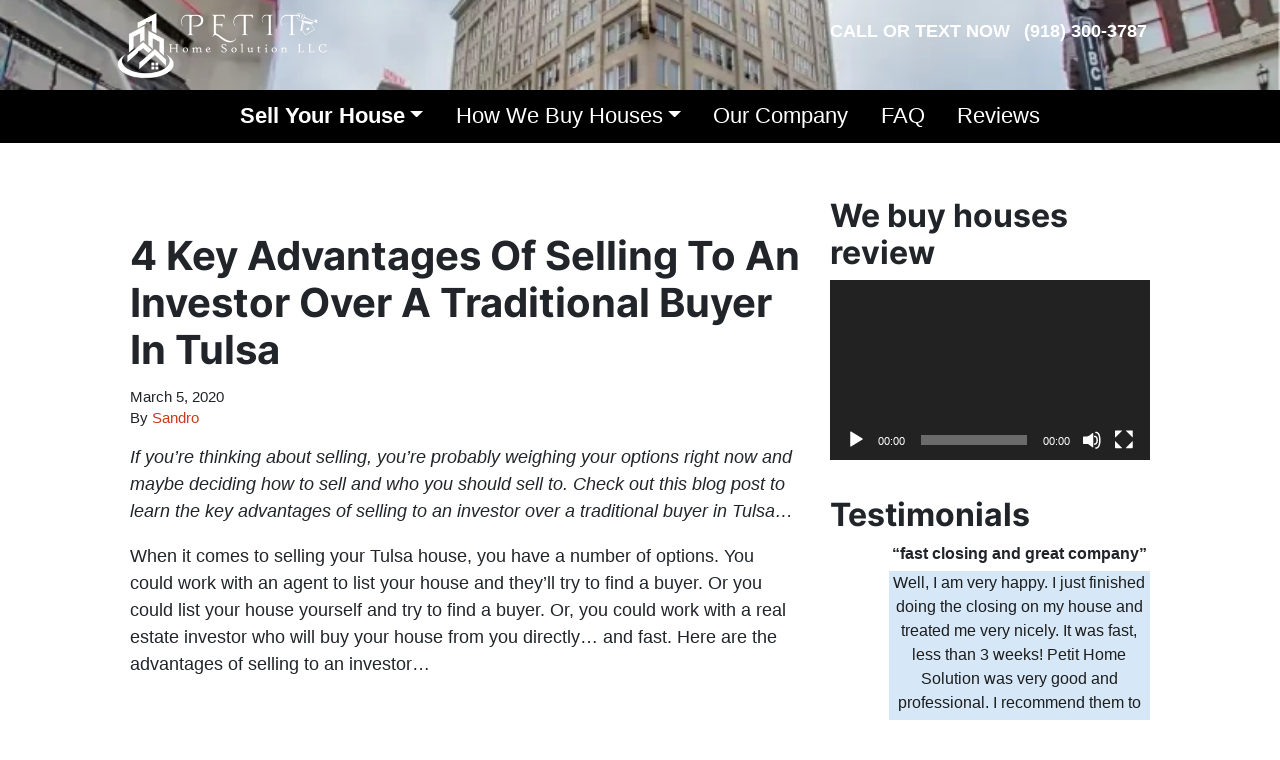

--- FILE ---
content_type: text/html; charset=UTF-8
request_url: https://www.petithomesolution.com/blog/key-advantages-of-selling-to-an-investor-over-a-traditional-buyer-in-tulsa/
body_size: 25624
content:

<!doctype html>
<html lang="en-US">
  <head>
  <meta charset="utf-8">
  <meta http-equiv="x-ua-compatible" content="ie=edge">
<script>
var gform;gform||(document.addEventListener("gform_main_scripts_loaded",function(){gform.scriptsLoaded=!0}),window.addEventListener("DOMContentLoaded",function(){gform.domLoaded=!0}),gform={domLoaded:!1,scriptsLoaded:!1,initializeOnLoaded:function(o){gform.domLoaded&&gform.scriptsLoaded?o():!gform.domLoaded&&gform.scriptsLoaded?window.addEventListener("DOMContentLoaded",o):document.addEventListener("gform_main_scripts_loaded",o)},hooks:{action:{},filter:{}},addAction:function(o,n,r,t){gform.addHook("action",o,n,r,t)},addFilter:function(o,n,r,t){gform.addHook("filter",o,n,r,t)},doAction:function(o){gform.doHook("action",o,arguments)},applyFilters:function(o){return gform.doHook("filter",o,arguments)},removeAction:function(o,n){gform.removeHook("action",o,n)},removeFilter:function(o,n,r){gform.removeHook("filter",o,n,r)},addHook:function(o,n,r,t,i){null==gform.hooks[o][n]&&(gform.hooks[o][n]=[]);var e=gform.hooks[o][n];null==i&&(i=n+"_"+e.length),gform.hooks[o][n].push({tag:i,callable:r,priority:t=null==t?10:t})},doHook:function(n,o,r){var t;if(r=Array.prototype.slice.call(r,1),null!=gform.hooks[n][o]&&((o=gform.hooks[n][o]).sort(function(o,n){return o.priority-n.priority}),o.forEach(function(o){"function"!=typeof(t=o.callable)&&(t=window[t]),"action"==n?t.apply(null,r):r[0]=t.apply(null,r)})),"filter"==n)return r[0]},removeHook:function(o,n,t,i){var r;null!=gform.hooks[o][n]&&(r=(r=gform.hooks[o][n]).filter(function(o,n,r){return!!(null!=i&&i!=o.tag||null!=t&&t!=o.priority)}),gform.hooks[o][n]=r)}});
</script>

  <meta name="viewport" content="width=device-width, initial-scale=1">
  <title>4 Key Advantages Of Selling To An Investor Over A Traditional Buyer In Tulsa &#8211; Petit Home Solution-We Buy Houses</title>
	<style>img:is([sizes="auto" i], [sizes^="auto," i]) { contain-intrinsic-size: 3000px 1500px }</style>
	<script>
dataLayer = window.dataLayer || [];
dataLayer.push({"subDomain":"sandpseller","template":"investor-seller-04","category":"seller","theme":"carrot-04","CSULabel":"CSU","personalizedsite":"no"});
</script>
<!-- Google Tag Manager -->
<script>
function initializeTagManager(w,d,s,l,i){w[l]=w[l]||[];w[l].push({'gtm.start':
    new Date().getTime(),event:'gtm.js'});var f=d.getElementsByTagName(s)[0],
    j=d.createElement(s),dl=l!='dataLayer'?'&l='+l:'';j.defer=true;j.src=
    'https://www.googletagmanager.com/gtm.js?id='+i+dl;f.parentNode.insertBefore(j,f);
}

window.addEventListener('load', () => {
    const deferDuration = navigator.userAgent.toLowerCase().includes('moto g power (2022)') ? 10000 : 2000;
    setTimeout(() => {
        initializeTagManager(window,document,'script','dataLayer','GTM-WWPZRDH');
    }, deferDuration);
});
</script>
<!-- End Google Tag Manager --><!-- start fakequery --><script type="text/javascript">(()=>{"use strict";window.__loaded=window.__loaded||[];var e,o,a;e="shim.js",o="module:loaded",window.__loaded.push({module:`/app/themes/carrot/assets/scripts/${e}`,call:o,context:a});const t="CARROT_THEME_SHIM_Q",r="JQUERY_QUEUE",s={},n=(...e)=>(s[r]||(s[r]=[]),s[r].push(["INSTANTIATE",e]),n);n.extend=Object.assign,n._isFake=!0,["add","addBack","addClass","after","ajaxComplete","ajaxError","ajaxSend","ajaxStart","ajaxStop","ajaxSuccess","andSelf","animate","append","appendTo","attr","before","bind","blur","change","children","clearQueue","click","clone","closest","contents","contextmenu","css","data","dblclick","delay","delegate","dequeue","detach","die","each","empty","end","eq","error","fadeIn","fadeOut","fadeTo","fadeToggle","filter","find","finish","first","focus","focusin","focusout","get","has","hasClass","height","hide","hover","html","index","innerHeight","innerWidth","insertAfter","insertBefore","is","jQuery","keydown","keypress","keyup","last","live","load","map","mousedown","mouseenter","mouseleave","mousemove","mouseout","mouseover","mouseup","next","nextAll","nextUntil","not","off","offset","offsetParent","on","one","outerHeight","outerWidth","parent","parents","parentsUntil","position","prepend","prependTo","prev","prevAll","prevUntil","promise","prop","pushStack","queue","ready","remove","removeAttr","removeClass","removeData","removeProp","replaceAll","replaceWith","resize","scroll","scrollLeft","scrollTop","select","serialize","serializeArray","show","siblings","size","slice","slideDown","slideToggle","slideUp","stop","submit","text","toArray","toggle","toggleClass","trigger","triggerHandler","unbind","undelegate","unload","unwrap","val","width","wrap","wrapAll","wrapInner"].forEach((e=>{n[e]=function(...o){s[r]||(s[r]=[]),s[r].push(["INSTANCE_METHOD_CALL",e,...o])}})),s[r]||(s[r]=[]),window.jQuery||(window.jQuery=n),window[t]?window[t][r]||(window[t][r]=s[r]):window[t]=s,window[t][r]||(window[t][r]=[])})();</script><!-- end fakequery -->
<meta name="description" content="Want to know the key advantages of selling to an investor over a traditional buyer in Tulsa? Read this post to learn more&#8230;" />
<meta property="og:image" content="https://cdn.carrot.com/uploads/sites/41491/2019/11/cropped-sellmyhousetulsa-2-1.jpg" />
<meta property="og:image:width" content="376" />
<meta property="og:image:height" content="269" />
<meta property="og:image:alt" content="We-buy-homes-cash" />
<meta property="og:locale" content="en_US" />
<meta property="og:type" content="article" />
<meta property="og:title" content="4 Key Advantages Of Selling To An Investor Over A Traditional Buyer In Tulsa &#8211; Petit Home Solution-We Buy Houses" />
<meta property="og:description" content="Want to know the key advantages of selling to an investor over a traditional buyer in Tulsa? Read this post to learn more&#8230;" />
<meta property="og:url" content="https://www.petithomesolution.com/blog/key-advantages-of-selling-to-an-investor-over-a-traditional-buyer-in-tulsa/" />
<meta property="og:site_name" content="Sell Your House Fast in Tulsa, Oklahoma | We Buy Houses Cash" />
<meta property="og:updated_time" content="2020-02-27" />
<meta property="article:publisher" content="https://www.facebook.com/webuyhousestulsa918" />
<meta property="article:published_time" content="2020-03-05" />
<meta name="twitter:card" content="summary_large_image" />
<meta name="twitter:title" content="4 Key Advantages Of Selling To An Investor Over A Traditional Buyer In Tulsa &#8211; Petit Home Solution-We Buy Houses" />
<meta name="twitter:description" content="Want to know the key advantages of selling to an investor over a traditional buyer in Tulsa? Read this post to learn more&#8230;" />
<meta name="twitter:image" content="https://cdn.carrot.com/uploads/sites/41491/2019/11/cropped-sellmyhousetulsa-2-1.jpg" />
<meta name="twitter:image:alt" content="We-buy-homes-cash" />
<link rel="shortlink" href="https://www.petithomesolution.com/?p=2187" />
<link rel="canonical" href="https://www.petithomesolution.com/blog/key-advantages-of-selling-to-an-investor-over-a-traditional-buyer-in-tulsa/" />
<script type="application/ld+json">{"@context":"https://schema.org","@type":"BreadcrumbList","itemListElement":[{"@type":"ListItem","position":1,"item":{"@id":"https://www.petithomesolution.com/","name":"We Buy Houses in Tulsa Oklahoma &#x2d; Sell your House Cash"}},{"@type":"ListItem","position":2,"item":{"@id":"https://www.petithomesolution.com/blog/category/sellers/","name":"sellers"}},{"@type":"ListItem","position":3,"item":{"@id":"https://www.petithomesolution.com/blog/key-advantages-of-selling-to-an-investor-over-a-traditional-buyer-in-tulsa/","name":"4 Key Advantages Of Selling To An Investor Over A Traditional Buyer In Tulsa &#8211; Petit Home Solution-We Buy Houses"}}]}</script>
<meta name="google-site-verification" content="nueFLQ6P9bwy9yAv0vsCun2G_w6-9PEL3xmwlv8nFWg" />
<meta name="msvalidate.01" content="75d676595a314defb5c826d4fd7d5ff0" />
<meta name="yandex-verification" content="51b92d0b91aae193" />
<meta name="p:domain_verify" content="39c40b784546fb7b898b7f94f69fdde9" />
<script type="application/ld+json">{"@context":"https://schema.org","@type":"Article","mainEntityOfPage":{"@type":"WebPage","@id":"https://www.petithomesolution.com/blog/key-advantages-of-selling-to-an-investor-over-a-traditional-buyer-in-tulsa/"},"headline":"4 Key Advantages Of Selling To An Investor Over A Traditional Buyer In Tulsa","datePublished":"2020-03-05T06:00:00+00:00","dateModified":"2020-02-27T17:15:03+00:00","author":{"@type":"Person","name":"Sandro","url":"https://www.petithomesolution.com/blog/author/sandp/"},"publisher":{"@type":"Organization","name":"Petit Home Solution&#x2d;We Buy Houses","logo":{"@type":"ImageObject","url":"https://image-cdn.carrot.com/uploads/sites/41491/2019/11/cropped-sellmyhousetulsa-60x60.jpg","width":60,"height":60}},"description":"Want to know the key advantages of selling to an investor over a traditional buyer in Tulsa? Read this post to learn more&#8230;"}</script>

<link rel='dns-prefetch' href='//carrot.com' />
<link rel='dns-prefetch' href='//cdn.carrot.com' />
<link rel='dns-prefetch' href='//image-cdn.carrot.com' />
<link rel="preload" href="https://cdn.carrot.com/fonts/source-sans-pro/v21/variable.woff2" as="font" crossorigin>
<link rel="preload" href="https://cdn.carrot.com/fonts/inter/v11/variable.woff2" as="font" crossorigin>
<link rel="dns-prefetch" href="//www.google-analytics.com">
<link rel="preload" as="style" href="https://fonts.googleapis.com/css?family=Poppins:100,200,300,400,500,600,700,800,900">
<link rel="preload" href="https://cdn.carrot.com/uploads/sites/41491/2024/04/WEBP_download-5-star-google-rated-image.webp" as="image">

<script>
    window.dataLayer = window.dataLayer || [];
    window.addEventListener('load', () => {
        const delay = navigator.userAgent.toLowerCase().includes('moto g power (2022)') ? 10000 : 2000;
        (function (c,a,r,o,t) {c[r]=c[r]||[];c.gtag=c.gtag||function(){c[r].push(arguments)};gtag('js',new Date());gtag('config', t);
        c.setTimeout(() => {var f=a.getElementsByTagName(o)[0];var s=a.createElement(o);s.defer=true;
        s.src=`https://www.googletagmanager.com/gtag/js?id=${t}`;f.parentNode.insertBefore(s,f);},delay);
        })(window,document,'dataLayer','script','G-8MTYMR5GLX')
    })
</script>
<link rel="stylesheet" href="/app/mu-plugins/Editor/dist/assets/formStyle-DMuCAtEy.css"><link rel="stylesheet" href="/app/mu-plugins/Editor/dist/assets/testimonialStyle-Cbp7rxav.css"><style id='outermost-icon-block-style-inline-css'>
.wp-block-outermost-icon-block{display:flex;line-height:0}.wp-block-outermost-icon-block.has-border-color{border:none}.wp-block-outermost-icon-block .has-icon-color svg,.wp-block-outermost-icon-block.has-icon-color svg{color:currentColor}.wp-block-outermost-icon-block .has-icon-color:not(.has-no-icon-fill-color) svg,.wp-block-outermost-icon-block.has-icon-color:not(.has-no-icon-fill-color) svg{fill:currentColor}.wp-block-outermost-icon-block .icon-container{box-sizing:border-box}.wp-block-outermost-icon-block a,.wp-block-outermost-icon-block svg{height:100%;transition:transform .1s ease-in-out;width:100%}.wp-block-outermost-icon-block a:hover{transform:scale(1.1)}.wp-block-outermost-icon-block svg{transform:rotate(var(--outermost--icon-block--transform-rotate,0deg)) scaleX(var(--outermost--icon-block--transform-scale-x,1)) scaleY(var(--outermost--icon-block--transform-scale-y,1))}.wp-block-outermost-icon-block .rotate-90,.wp-block-outermost-icon-block.rotate-90{--outermost--icon-block--transform-rotate:90deg}.wp-block-outermost-icon-block .rotate-180,.wp-block-outermost-icon-block.rotate-180{--outermost--icon-block--transform-rotate:180deg}.wp-block-outermost-icon-block .rotate-270,.wp-block-outermost-icon-block.rotate-270{--outermost--icon-block--transform-rotate:270deg}.wp-block-outermost-icon-block .flip-horizontal,.wp-block-outermost-icon-block.flip-horizontal{--outermost--icon-block--transform-scale-x:-1}.wp-block-outermost-icon-block .flip-vertical,.wp-block-outermost-icon-block.flip-vertical{--outermost--icon-block--transform-scale-y:-1}.wp-block-outermost-icon-block .flip-vertical.flip-horizontal,.wp-block-outermost-icon-block.flip-vertical.flip-horizontal{--outermost--icon-block--transform-scale-x:-1;--outermost--icon-block--transform-scale-y:-1}

</style>
<style id='global-styles-inline-css'>
:root{--wp--preset--aspect-ratio--square: 1;--wp--preset--aspect-ratio--4-3: 4/3;--wp--preset--aspect-ratio--3-4: 3/4;--wp--preset--aspect-ratio--3-2: 3/2;--wp--preset--aspect-ratio--2-3: 2/3;--wp--preset--aspect-ratio--16-9: 16/9;--wp--preset--aspect-ratio--9-16: 9/16;--wp--preset--color--black: #212529;--wp--preset--color--cyan-bluish-gray: #abb8c3;--wp--preset--color--white: #fff;--wp--preset--color--pale-pink: #f78da7;--wp--preset--color--vivid-red: #cf2e2e;--wp--preset--color--luminous-vivid-orange: #ff6900;--wp--preset--color--luminous-vivid-amber: #fcb900;--wp--preset--color--light-green-cyan: #7bdcb5;--wp--preset--color--vivid-green-cyan: #00d084;--wp--preset--color--pale-cyan-blue: #8ed1fc;--wp--preset--color--vivid-cyan-blue: #0693e3;--wp--preset--color--vivid-purple: #9b51e0;--wp--preset--color--gray-300: #dee2e6;--wp--preset--color--gray-100: #f7f7f9;--wp--preset--color--c-brand-primary: #000000;--wp--preset--color--c-brand-primary-lighter: #262626;--wp--preset--color--c-brand-primary-darker: #000000;--wp--preset--color--c-link: #cc391c;--wp--preset--color--c-link-lighter: #e7674e;--wp--preset--color--c-link-darker: #892613;--wp--preset--color--c-button: #dd8f1a;--wp--preset--color--c-button-lighter: #ebb058;--wp--preset--color--c-button-darker: #996312;--wp--preset--color--c-secondary: #337ebf;--wp--preset--color--c-secondary-lighter: #d6e8f8;--wp--preset--color--c-secondary-dark: #124a79;--wp--preset--color--c-secondary-darker: #071c2e;--wp--preset--gradient--vivid-cyan-blue-to-vivid-purple: linear-gradient(135deg,rgba(6,147,227,1) 0%,rgb(155,81,224) 100%);--wp--preset--gradient--light-green-cyan-to-vivid-green-cyan: linear-gradient(135deg,rgb(122,220,180) 0%,rgb(0,208,130) 100%);--wp--preset--gradient--luminous-vivid-amber-to-luminous-vivid-orange: linear-gradient(135deg,rgba(252,185,0,1) 0%,rgba(255,105,0,1) 100%);--wp--preset--gradient--luminous-vivid-orange-to-vivid-red: linear-gradient(135deg,rgba(255,105,0,1) 0%,rgb(207,46,46) 100%);--wp--preset--gradient--very-light-gray-to-cyan-bluish-gray: linear-gradient(135deg,rgb(238,238,238) 0%,rgb(169,184,195) 100%);--wp--preset--gradient--cool-to-warm-spectrum: linear-gradient(135deg,rgb(74,234,220) 0%,rgb(151,120,209) 20%,rgb(207,42,186) 40%,rgb(238,44,130) 60%,rgb(251,105,98) 80%,rgb(254,248,76) 100%);--wp--preset--gradient--blush-light-purple: linear-gradient(135deg,rgb(255,206,236) 0%,rgb(152,150,240) 100%);--wp--preset--gradient--blush-bordeaux: linear-gradient(135deg,rgb(254,205,165) 0%,rgb(254,45,45) 50%,rgb(107,0,62) 100%);--wp--preset--gradient--luminous-dusk: linear-gradient(135deg,rgb(255,203,112) 0%,rgb(199,81,192) 50%,rgb(65,88,208) 100%);--wp--preset--gradient--pale-ocean: linear-gradient(135deg,rgb(255,245,203) 0%,rgb(182,227,212) 50%,rgb(51,167,181) 100%);--wp--preset--gradient--electric-grass: linear-gradient(135deg,rgb(202,248,128) 0%,rgb(113,206,126) 100%);--wp--preset--gradient--midnight: linear-gradient(135deg,rgb(2,3,129) 0%,rgb(40,116,252) 100%);--wp--preset--font-size--small: 12px;--wp--preset--font-size--medium: 20px;--wp--preset--font-size--large: 24px;--wp--preset--font-size--x-large: 42px;--wp--preset--font-size--normal: 16px;--wp--preset--font-size--larger: 36px;--wp--preset--font-size--huge: max(23.61px,min(4.03vw,40px));--wp--preset--spacing--20: 0.44rem;--wp--preset--spacing--30: 0.67rem;--wp--preset--spacing--40: 1rem;--wp--preset--spacing--50: 1.5rem;--wp--preset--spacing--60: 2.25rem;--wp--preset--spacing--70: 3.38rem;--wp--preset--spacing--80: 5.06rem;--wp--preset--shadow--natural: 6px 6px 9px rgba(0, 0, 0, 0.2);--wp--preset--shadow--deep: 12px 12px 50px rgba(0, 0, 0, 0.4);--wp--preset--shadow--sharp: 6px 6px 0px rgba(0, 0, 0, 0.2);--wp--preset--shadow--outlined: 6px 6px 0px -3px rgba(255, 255, 255, 1), 6px 6px rgba(0, 0, 0, 1);--wp--preset--shadow--crisp: 6px 6px 0px rgba(0, 0, 0, 1);}:root :where(.is-layout-flow) > :first-child{margin-block-start: 0;}:root :where(.is-layout-flow) > :last-child{margin-block-end: 0;}:root :where(.is-layout-flow) > *{margin-block-start: 24px;margin-block-end: 0;}:root :where(.is-layout-constrained) > :first-child{margin-block-start: 0;}:root :where(.is-layout-constrained) > :last-child{margin-block-end: 0;}:root :where(.is-layout-constrained) > *{margin-block-start: 24px;margin-block-end: 0;}:root :where(.is-layout-flex){gap: 24px;}:root :where(.is-layout-grid){gap: 24px;}body .is-layout-flex{display: flex;}.is-layout-flex{flex-wrap: wrap;align-items: center;}.is-layout-flex > :is(*, div){margin: 0;}body .is-layout-grid{display: grid;}.is-layout-grid > :is(*, div){margin: 0;}.has-black-color{color: var(--wp--preset--color--black) !important;}.has-cyan-bluish-gray-color{color: var(--wp--preset--color--cyan-bluish-gray) !important;}.has-white-color{color: var(--wp--preset--color--white) !important;}.has-pale-pink-color{color: var(--wp--preset--color--pale-pink) !important;}.has-vivid-red-color{color: var(--wp--preset--color--vivid-red) !important;}.has-luminous-vivid-orange-color{color: var(--wp--preset--color--luminous-vivid-orange) !important;}.has-luminous-vivid-amber-color{color: var(--wp--preset--color--luminous-vivid-amber) !important;}.has-light-green-cyan-color{color: var(--wp--preset--color--light-green-cyan) !important;}.has-vivid-green-cyan-color{color: var(--wp--preset--color--vivid-green-cyan) !important;}.has-pale-cyan-blue-color{color: var(--wp--preset--color--pale-cyan-blue) !important;}.has-vivid-cyan-blue-color{color: var(--wp--preset--color--vivid-cyan-blue) !important;}.has-vivid-purple-color{color: var(--wp--preset--color--vivid-purple) !important;}.has-gray-300-color{color: var(--wp--preset--color--gray-300) !important;}.has-gray-100-color{color: var(--wp--preset--color--gray-100) !important;}.has-c-brand-primary-color{color: var(--wp--preset--color--c-brand-primary) !important;}.has-c-brand-primary-lighter-color{color: var(--wp--preset--color--c-brand-primary-lighter) !important;}.has-c-brand-primary-darker-color{color: var(--wp--preset--color--c-brand-primary-darker) !important;}.has-c-link-color{color: var(--wp--preset--color--c-link) !important;}.has-c-link-lighter-color{color: var(--wp--preset--color--c-link-lighter) !important;}.has-c-link-darker-color{color: var(--wp--preset--color--c-link-darker) !important;}.has-c-button-color{color: var(--wp--preset--color--c-button) !important;}.has-c-button-lighter-color{color: var(--wp--preset--color--c-button-lighter) !important;}.has-c-button-darker-color{color: var(--wp--preset--color--c-button-darker) !important;}.has-c-secondary-color{color: var(--wp--preset--color--c-secondary) !important;}.has-c-secondary-lighter-color{color: var(--wp--preset--color--c-secondary-lighter) !important;}.has-c-secondary-dark-color{color: var(--wp--preset--color--c-secondary-dark) !important;}.has-c-secondary-darker-color{color: var(--wp--preset--color--c-secondary-darker) !important;}.has-black-background-color{background-color: var(--wp--preset--color--black) !important;}.has-cyan-bluish-gray-background-color{background-color: var(--wp--preset--color--cyan-bluish-gray) !important;}.has-white-background-color{background-color: var(--wp--preset--color--white) !important;}.has-pale-pink-background-color{background-color: var(--wp--preset--color--pale-pink) !important;}.has-vivid-red-background-color{background-color: var(--wp--preset--color--vivid-red) !important;}.has-luminous-vivid-orange-background-color{background-color: var(--wp--preset--color--luminous-vivid-orange) !important;}.has-luminous-vivid-amber-background-color{background-color: var(--wp--preset--color--luminous-vivid-amber) !important;}.has-light-green-cyan-background-color{background-color: var(--wp--preset--color--light-green-cyan) !important;}.has-vivid-green-cyan-background-color{background-color: var(--wp--preset--color--vivid-green-cyan) !important;}.has-pale-cyan-blue-background-color{background-color: var(--wp--preset--color--pale-cyan-blue) !important;}.has-vivid-cyan-blue-background-color{background-color: var(--wp--preset--color--vivid-cyan-blue) !important;}.has-vivid-purple-background-color{background-color: var(--wp--preset--color--vivid-purple) !important;}.has-gray-300-background-color{background-color: var(--wp--preset--color--gray-300) !important;}.has-gray-100-background-color{background-color: var(--wp--preset--color--gray-100) !important;}.has-c-brand-primary-background-color{background-color: var(--wp--preset--color--c-brand-primary) !important;}.has-c-brand-primary-lighter-background-color{background-color: var(--wp--preset--color--c-brand-primary-lighter) !important;}.has-c-brand-primary-darker-background-color{background-color: var(--wp--preset--color--c-brand-primary-darker) !important;}.has-c-link-background-color{background-color: var(--wp--preset--color--c-link) !important;}.has-c-link-lighter-background-color{background-color: var(--wp--preset--color--c-link-lighter) !important;}.has-c-link-darker-background-color{background-color: var(--wp--preset--color--c-link-darker) !important;}.has-c-button-background-color{background-color: var(--wp--preset--color--c-button) !important;}.has-c-button-lighter-background-color{background-color: var(--wp--preset--color--c-button-lighter) !important;}.has-c-button-darker-background-color{background-color: var(--wp--preset--color--c-button-darker) !important;}.has-c-secondary-background-color{background-color: var(--wp--preset--color--c-secondary) !important;}.has-c-secondary-lighter-background-color{background-color: var(--wp--preset--color--c-secondary-lighter) !important;}.has-c-secondary-dark-background-color{background-color: var(--wp--preset--color--c-secondary-dark) !important;}.has-c-secondary-darker-background-color{background-color: var(--wp--preset--color--c-secondary-darker) !important;}.has-black-border-color{border-color: var(--wp--preset--color--black) !important;}.has-cyan-bluish-gray-border-color{border-color: var(--wp--preset--color--cyan-bluish-gray) !important;}.has-white-border-color{border-color: var(--wp--preset--color--white) !important;}.has-pale-pink-border-color{border-color: var(--wp--preset--color--pale-pink) !important;}.has-vivid-red-border-color{border-color: var(--wp--preset--color--vivid-red) !important;}.has-luminous-vivid-orange-border-color{border-color: var(--wp--preset--color--luminous-vivid-orange) !important;}.has-luminous-vivid-amber-border-color{border-color: var(--wp--preset--color--luminous-vivid-amber) !important;}.has-light-green-cyan-border-color{border-color: var(--wp--preset--color--light-green-cyan) !important;}.has-vivid-green-cyan-border-color{border-color: var(--wp--preset--color--vivid-green-cyan) !important;}.has-pale-cyan-blue-border-color{border-color: var(--wp--preset--color--pale-cyan-blue) !important;}.has-vivid-cyan-blue-border-color{border-color: var(--wp--preset--color--vivid-cyan-blue) !important;}.has-vivid-purple-border-color{border-color: var(--wp--preset--color--vivid-purple) !important;}.has-gray-300-border-color{border-color: var(--wp--preset--color--gray-300) !important;}.has-gray-100-border-color{border-color: var(--wp--preset--color--gray-100) !important;}.has-c-brand-primary-border-color{border-color: var(--wp--preset--color--c-brand-primary) !important;}.has-c-brand-primary-lighter-border-color{border-color: var(--wp--preset--color--c-brand-primary-lighter) !important;}.has-c-brand-primary-darker-border-color{border-color: var(--wp--preset--color--c-brand-primary-darker) !important;}.has-c-link-border-color{border-color: var(--wp--preset--color--c-link) !important;}.has-c-link-lighter-border-color{border-color: var(--wp--preset--color--c-link-lighter) !important;}.has-c-link-darker-border-color{border-color: var(--wp--preset--color--c-link-darker) !important;}.has-c-button-border-color{border-color: var(--wp--preset--color--c-button) !important;}.has-c-button-lighter-border-color{border-color: var(--wp--preset--color--c-button-lighter) !important;}.has-c-button-darker-border-color{border-color: var(--wp--preset--color--c-button-darker) !important;}.has-c-secondary-border-color{border-color: var(--wp--preset--color--c-secondary) !important;}.has-c-secondary-lighter-border-color{border-color: var(--wp--preset--color--c-secondary-lighter) !important;}.has-c-secondary-dark-border-color{border-color: var(--wp--preset--color--c-secondary-dark) !important;}.has-c-secondary-darker-border-color{border-color: var(--wp--preset--color--c-secondary-darker) !important;}.has-vivid-cyan-blue-to-vivid-purple-gradient-background{background: var(--wp--preset--gradient--vivid-cyan-blue-to-vivid-purple) !important;}.has-light-green-cyan-to-vivid-green-cyan-gradient-background{background: var(--wp--preset--gradient--light-green-cyan-to-vivid-green-cyan) !important;}.has-luminous-vivid-amber-to-luminous-vivid-orange-gradient-background{background: var(--wp--preset--gradient--luminous-vivid-amber-to-luminous-vivid-orange) !important;}.has-luminous-vivid-orange-to-vivid-red-gradient-background{background: var(--wp--preset--gradient--luminous-vivid-orange-to-vivid-red) !important;}.has-very-light-gray-to-cyan-bluish-gray-gradient-background{background: var(--wp--preset--gradient--very-light-gray-to-cyan-bluish-gray) !important;}.has-cool-to-warm-spectrum-gradient-background{background: var(--wp--preset--gradient--cool-to-warm-spectrum) !important;}.has-blush-light-purple-gradient-background{background: var(--wp--preset--gradient--blush-light-purple) !important;}.has-blush-bordeaux-gradient-background{background: var(--wp--preset--gradient--blush-bordeaux) !important;}.has-luminous-dusk-gradient-background{background: var(--wp--preset--gradient--luminous-dusk) !important;}.has-pale-ocean-gradient-background{background: var(--wp--preset--gradient--pale-ocean) !important;}.has-electric-grass-gradient-background{background: var(--wp--preset--gradient--electric-grass) !important;}.has-midnight-gradient-background{background: var(--wp--preset--gradient--midnight) !important;}.has-small-font-size{font-size: var(--wp--preset--font-size--small) !important;}.has-medium-font-size{font-size: var(--wp--preset--font-size--medium) !important;}.has-large-font-size{font-size: var(--wp--preset--font-size--large) !important;}.has-x-large-font-size{font-size: var(--wp--preset--font-size--x-large) !important;}.has-normal-font-size{font-size: var(--wp--preset--font-size--normal) !important;}.has-larger-font-size{font-size: var(--wp--preset--font-size--larger) !important;}.has-huge-font-size{font-size: var(--wp--preset--font-size--huge) !important;}
:root :where(.wp-block-pullquote){font-size: 1.5em;line-height: 1.6;}
</style>
<link rel="stylesheet" href="https://cdn.carrot.com/artifacts/f9b2c6ab148c0df91176599fe4d437216b2583a9/app/themes/carrot/dist/css/main.d9e11f.css"><link rel="stylesheet" href="/app/mu-plugins/Editor/dist/assets/filtersRemoveMarginStyle-DaCVUGgC.css"><link rel="stylesheet" href="https://cdn.carrot.com/artifacts/f9b2c6ab148c0df91176599fe4d437216b2583a9/app/themes/carrot-04/dist/css/main-04.ae4a77.css">
<style>
:root {
  --body-color: #373a3c;
  --font-primary: 'Source Sans Pro',-apple-system,BlinkMacSystemFont,"Segoe UI",Roboto,Oxygen-Sans,Ubuntu,Cantarell,"Helvetica Neue",sans-serif;
  --font-headings: 'Inter',-apple-system,BlinkMacSystemFont,"Segoe UI",Roboto,Oxygen-Sans,Ubuntu,Cantarell,"Helvetica Neue",sans-serif;
  --color-brand-primary: #000000;
  --color-brand-primary-hover: #000000;
  --color-brand-primary-lighter: #262626;
  --color-brand-primary-darker: #000000;
  --color-brand-primary-islight: #000000;
  --color-brand-primary-isdark: #e4e4e4;
  --color-brand-secondary: #337ebf;
  --color-brand-secondary-lighter: #d6e8f8;
  --color-brand-secondary-dark: #124a79;
  --color-brand-secondary-darker: #071c2e;
  --color-link: #cc391c;
  --color-link-hover: #9f2c16;
  --color-link-lighter: #e7674e;
  --color-link-darker: #892613;
  --color-button: #dd8f1a;
  --color-button-hover: #af7115;
  --color-button-lighter: #ebb058;
  --color-button-darker: #996312;
  --color-text-on-black: #fff;
  --color-text-on-white: #1d1d1d;
  --color-text-on-light-gray: #1d1d1d;
  --color-text-on-lightest-gray: #1d1d1d;
  --color-text-on-primary: #ffffff;
  --color-text-on-primary-darker: #ffffff;
  --color-text-on-primary-lighter: #ffffff;
  --color-text-on-secondary: #ffffff;
  --color-text-on-secondary-dark: #ffffff;
  --color-text-on-secondary-darker: #ffffff;
  --color-text-on-secondary-lighter: #1d1d1d;
  --color-text-on-link: #ffffff;
  --color-text-on-link-darker: #ffffff;
  --color-text-on-link-lighter: #1d1d1d;
  --color-text-on-button: #1d1d1d;
  --color-text-on-button-darker: #ffffff;
  --color-text-on-button-lighter: #1d1d1d;
}

@font-face {
  font-family: 'Source Sans Pro';
  font-style: normal;
  font-weight: 400 700;
  font-display: swap;
  src: url('https://cdn.carrot.com/fonts/source-sans-pro/v21/variable.woff2') format('woff2');
}
@font-face {
  font-family: 'Inter';
  font-style: normal;
  font-weight: 400 700;
  font-display: swap;
  src: url('https://cdn.carrot.com/fonts/inter/v11/variable.woff2') format('woff2');
}
</style>

<script src="https://unpkg.com/jquery@3.7.0/dist/jquery.min.js"></script><script src="https://www.petithomesolution.com/wp-includes/js/dist/dom-ready.min.js?ver=f77871ff7694fffea381"></script><script src="https://cdn.carrot.com/artifacts/f9b2c6ab148c0df91176599fe4d437216b2583a9/app/themes/carrot/dist/js/support.b43fea.js"></script><script>
jQuery($ => $()?.utmz?.({"domainName":false}))
</script><script src="https://cdn.carrot.com/artifacts/f9b2c6ab148c0df91176599fe4d437216b2583a9/app/themes/carrot/dist/js/main.a9477e.js"></script><script type="module" src="/app/mu-plugins/Editor/dist/assets/formScript-D2IrI3SA.js"></script>  <script type="application/ld+json">{"@context": "https://schema.org", "@type": "WebSite", "url": "https://www.petithomesolution.com/", "name": "Sell Your House Fast in Tulsa, Oklahoma | We Buy Houses Cash"}</script>
<style id="block-visibility-frontend-inline-css">/* Front-end Styles */
@media (max-width: 669px) {
  .hide-on-mobile {
    display: none !important;
  }
}

@media (min-width: 670px) and (max-width: 1023px) {
  .hide-on-tablet {
    display: none !important;
  }
}

@media (min-width: 1024px) {
  .hide-on-desktop {
    display: none !important;
  }
}
</style><link rel="apple-touch-icon" type="image/png" sizes="180x180" href="https://image-cdn.carrot.com/[base64]">
<link rel="icon" type="image/png" sizes="16x16" href="https://image-cdn.carrot.com/[base64]">
<link rel="icon" type="image/png" sizes="32x32" href="https://image-cdn.carrot.com/[base64]">
<link rel="icon" type="image/png" sizes="48x48" href="https://image-cdn.carrot.com/[base64]">
<link rel="icon" type="image/png" sizes="96x96" href="https://image-cdn.carrot.com/[base64]">
<link rel="icon" type="image/png" sizes="192x192" href="https://image-cdn.carrot.com/[base64]">
    <style>
      .gform_wrapper.gravity-theme fieldset.autocomplete-us:not(.gfield_error) .ginput_container_address > span:not(.address_line_1),
      .gform_wrapper.gravity-theme fieldset.autocomplete-us:not(.gfield_error) span.address_line_1 label,
      li.autocomplete-us:not(.gfield_error) .ginput_container_address span:not(.address_line_1),
      li.autocomplete-us:not(.gfield_error) .ginput_container_address span.address_line_1 label {
        display: none;
      }
    </style>
    <noscript>
        <style>
          .gform_wrapper.gravity-theme fieldset.autocomplete-us:not(.gfield_error) .ginput_container_address > span:not(.address_line_1),
          .gform_wrapper.gravity-theme fieldset.autocomplete-us span.address_line_1 label,
          li.autocomplete-us:not(.gfield_error) .ginput_container_address span:not(.address_line_1),
          li.autocomplete-us:not(.gfield_error) .ginput_container_address span.address_line_1 label {
            display: block;
          }
        </style>
    </noscript>
      
              <style id="wds-customizer-css">
      /*.block-gallery-item figure img{filter: grayscale(100%);
    mix-blend-mode: multiply;    opacity: .5;}*/
.hero-bg {
    background-position: center center;
    background-attachment: fixed;
}
body {
    font-family: 'Poppins', sans-serif;
    /* Additional styles here */
}
.hero-form-container{background:transparent; box-shadow:none; color:#fff;}
.main .wp-block-cover__inner-container  form{background:transparent; color:#fff; box-shadow:none; border:none;}
.logo-full .banner .brand{margin:0;}
.nav_menu-6 h3{visibility:hidden;}    </style>
  </head>
  <body class="wp-singular post-template-default single single-post postid-2187 single-format-standard wp-embed-responsive wp-theme-carrot wp-child-theme-carrot-04 env-production key-advantages-of-selling-to-an-investor-over-a-traditional-buyer-in-tulsa logo-full no-hero no-credbar sidebar-primary sitetype-seller content-pro">
    <!-- Google Tag Manager (noscript) -->
<noscript><iframe src="https://www.googletagmanager.com/ns.html?id=GTM-WWPZRDH"
height="0" width="0" style="display:none;visibility:hidden"></iframe></noscript>
<!-- End Google Tag Manager (noscript) -->    <div class="wrap">
      
<!-- Property Modal -->

<header class="banner brand-inverse banner--isDefault banner--no-hero">
      <picture class="hero-bg">
        <source media="(max-width: 836px)" srcset="https://cdn.carrot.com/uploads/sites/41491/2024/04/tulsa-city-skyline-1.webp">                    <img src="https://cdn.carrot.com/uploads/sites/41491/2024/04/tulsa-city-skyline-1.webp" width="836" alt="We-Buy-Houses-Fast-Tulsa-Oklahoma-city-skyline" />
            </picture>
  <div class="container clearfix banner-container">
    <div class="brand-container brand--main-logo brand--isLogoSm brand--logoHorizontal" itemscope itemtype="https://schema.org/Organization">
  <a class="brand" itemprop="url" href="https://www.petithomesolution.com/">
          <img itemprop="logo" class="brand-logo brand__logo" src="https://cdn.carrot.com/uploads/sites/41491/2023/04/LogoWhiteHorz-MConverter.eu_-e1713719245409.webp" width="420" height="140" alt="Sell Your House Fast in Tulsa, Oklahoma | We Buy Houses Cash">
                    <div class="brand-text sr-only">
      <b class="brand-name" itemprop="name">Sell Your House Fast in Tulsa, Oklahoma | We Buy Houses Cash</b>
      <span class="tagline brand-tagline">Need To Sell Your House Fast? We Buy Houses Cash!</span>
    </div>
  </a>
</div>    <nav class="nav-top">
              <span class="telephone" itemprop="telephone">
          <b><span class="contact-phone-text">Call Or Text Now</span> <a href="tel:918 300-3787">(918) 300-3787 </a></b>
        </span>
                      </nav>
  </div>
        <nav class="nav-primary nav-primary-wrap navbar navbar-expand-md navbar-dark bg-primary">
      <div class="container">
        <button type="button" class="btn btn-link navbar-toggler collapsed" data-toggle="collapse" data-target="#nav-primary" aria-expanded="false" aria-controls="nav-primary">
          Menu
        </button>
        <div id='nav-primary' class='collapse navbar-collapse'>
  
  <ul id="menu-main-navigation" class="navbar-nav"><li  id="menu-item-582" class="menu-item menu-item-type-post_type menu-item-object-page menu-item-has-children dropdown menu-item-582 nav-item"><a title="Sell Your House" href="https://www.petithomesolution.com/sell-your-house-fast-tulsa/" data-hover-group="582" class="dropdown-toggle nav-link" id="menu-item-dropdown-582"><strong>Sell Your House</strong></a>
<ul  class="dropdown-menu" aria-labelledby="menu-item-dropdown-582" role="menu">
	<li  id="menu-item-3156" class="menu-item menu-item-type-post_type menu-item-object-page menu-item-3156 nav-item"><a title="Sell a Probate House" href="https://www.petithomesolution.com/sell-a-probate-house/" class="dropdown-item">Sell a Probate House</a></li>
	<li  id="menu-item-3155" class="menu-item menu-item-type-post_type menu-item-object-page menu-item-3155 nav-item"><a title="Sell a House After Divorce" href="https://www.petithomesolution.com/selling-a-house-after-a-divorce-agreement/" class="dropdown-item">Sell a House After Divorce</a></li>
	<li  id="menu-item-3152" class="menu-item menu-item-type-post_type menu-item-object-page menu-item-3152 nav-item"><a title="Sell House to Downsize" href="https://www.petithomesolution.com/sell-house-to-downsize/" class="dropdown-item">Sell House to Downsize</a></li>
	<li  id="menu-item-3154" class="menu-item menu-item-type-post_type menu-item-object-page menu-item-3154 nav-item"><a title="Selling an Inherited House" href="https://www.petithomesolution.com/selling-an-inherited-house-oklahoma/" class="dropdown-item">Selling an Inherited House</a></li>
	<li  id="menu-item-3153" class="menu-item menu-item-type-post_type menu-item-object-page menu-item-3153 nav-item"><a title="We Buy Rental Properties" href="https://www.petithomesolution.com/we-buy-rental-properties/" class="dropdown-item">We Buy Rental Properties</a></li>
</ul>
</li>
<li  id="menu-item-5474" class="menu-item menu-item-type-post_type menu-item-object-page menu-item-has-children dropdown menu-item-5474 nav-item"><a title="How We Buy Houses" href="https://www.petithomesolution.com/how-we-buy-houses-tulsa/" data-hover-group="5474" class="dropdown-toggle nav-link" id="menu-item-dropdown-5474">How We Buy Houses</a>
<ul  class="dropdown-menu" aria-labelledby="menu-item-dropdown-5474" role="menu">
	<li  id="menu-item-5481" class="menu-item menu-item-type-post_type menu-item-object-page menu-item-5481 nav-item"><a title="How We Buy Houses" href="https://www.petithomesolution.com/how-we-buy-houses-tulsa/" class="dropdown-item">How We Buy Houses</a></li>
	<li  id="menu-item-5477" class="menu-item menu-item-type-post_type menu-item-object-page menu-item-5477 nav-item"><a title="We Take Over Mortgage" href="https://www.petithomesolution.com/we-can-take-over-your-mortgage-payments-stop-foreclosure/" class="dropdown-item">We Take Over Mortgage</a></li>
</ul>
</li>
<li  id="menu-item-1875" class="menu-item menu-item-type-post_type menu-item-object-page menu-item-1875 nav-item"><a title="Our Company" href="https://www.petithomesolution.com/our-company/" class="nav-link">Our Company</a></li>
<li  id="menu-item-589" class="menu-item menu-item-type-post_type menu-item-object-page menu-item-589 nav-item"><a title="FAQ" href="https://www.petithomesolution.com/faq-we-buy-houses-tulsa/" class="nav-link">FAQ</a></li>
<li  id="menu-item-581" class="menu-item menu-item-type-post_type menu-item-object-page menu-item-581 nav-item"><a title="Reviews" href="https://www.petithomesolution.com/we-buy-houses-reviews-tulsa-ok/" class="nav-link">Reviews</a></li>
</ul>
  </div>      </div>
    </nav>
  </header>      <div class="content-wrap" role="document">
        <div class="content">
          <main class="main">
              <article class="post-2187 post type-post status-publish format-standard hentry category-sellers tag-advantages-of-selling-to-an-investor contentpack-seller-agent-vs-investor">
    <header>
      <h1 class="entry-title">4 Key Advantages Of Selling To An Investor Over A Traditional Buyer In Tulsa</h1>
      <time class="updated" datetime="2020-03-05T06:00:00+00:00">March 5, 2020</time>
<p class="byline author vcard">By <a href="https://www.petithomesolution.com/blog/author/sandp/" rel="author" class="fn">Sandro</a></p>
    </header>
    <div class="entry-content">
      
      <p><em>If you’re thinking about selling, you’re probably weighing your options right now and maybe deciding how to sell and who you should sell to. Check out this blog post to learn the key advantages of selling to an investor over a traditional buyer in Tulsa…</em></p>
<p>When it comes to selling your Tulsa house, you have a number of options. You could work with an agent to list your house and they’ll try to find a buyer. Or you could list your house yourself and try to find a buyer. Or, you could work with a real estate investor who will buy your house from you directly… and fast. Here are the advantages of selling to an investor…</p>
<h2>Key Advantages Of Selling To An Investor Over A Traditional Buyer In Tulsa: Speed</h2>
<p>In order to sell to a traditional buyer, that buyer has to be found by the agent… which is a process that can take months. Fortunately, you don’t have to wait that long. When you sell to a real estate investor, they can close fast – often in as a little as a week or two (it varies, depending on the investor). Since they are buyers, and there’s no searching… you already know who they are so you can sell quickly!</p>
<p>And a bonus of this: you don’t have to pay bills and taxes on that property while you’re waiting for a buyer to be found. This can save you hundreds or even thousands of dollars in ongoing bills.</p>
<p><a href="/">At Petit Home Solution-We Buy Houses, we can often buy houses in Tulsa within 7 days. Click here to enter your information and we can get back to you right away to give you more details.</a></p>
<h2>Key Advantages Of Selling To An Investor Over A Traditional Buyer In Tulsa: No Repairs</h2>
<p>Not every house is in pristine condition. That’s okay, it happens. But when you sell to a traditional buyer, you’ll probably have to pay out-of-pocket to fix up the property and clean it before a traditional buyer will even look at your house. But most investors buy houses in as-is condition, which means you can save money and time (and hassle!) by skipping the repair and cleaning.</p>
<p>And if the repairs are really extensive, you won’t have to deal with a contractor, either. Yes, the investor may ask for a small discount on the selling price since THEY are covering the repairs instead of you, but this is a small price to pay to sell quickly and without all the hassle.</p>
<h2>Key Advantages Of Selling To An Investor Over A Traditional Buyer In Tulsa: No Guessing</h2>
<p>This is perhaps the biggest problem of them all: When you sell to a traditional buyer, you’re guessing and hoping that they’ll pay you the asking price for the house… and if you wait several months and they negotiate a lower price, well, that’s not ideal. But when you sell to an investor, you know exactly what the investor will pay right away. You don’t have to accept their offer but it’s a great first step to help you decide how to move forward.</p>
<p>There are many ways to sell your house. And although selling to an investor might not be the right choice for everyone, it might be right for you.</p>
<h3 style="text-align: center"><a href="/">Click here and enter your info, or call <a href="tel:918 300-3787">(918) 300-3787 </a> to talk to us about selling your house. We’ll be happy to walk through a closer comparison between selling to agent versus selling to an investor. </a></h3>

      
      
      <div class="entry-share">
<ul class="entry-share-btns">

              <li class="entry-share-btn entry-share-btn-facebook">
                <a href="https://www.facebook.com/sharer/sharer.php?u=https%3A%2F%2Fwww.petithomesolution.com%2Fblog%2Fkey-advantages-of-selling-to-an-investor-over-a-traditional-buyer-in-tulsa%2F" title="Share on Facebook">
                  <svg xmlns="http://www.w3.org/2000/svg" width="16" height="16" viewBox="0 0 64 64"><path d="M42 12c-5.523 0-10 4.477-10 10v6h-8v8h8v28h8V36h9l2-8H40v-6c0-1.105.895-2 2-2h10v-8H42z" fill="#fff"></svg>
                  <b>Share</b>
                </a>
              </li>
          

              <li class="entry-share-btn entry-share-btn-twitter">
                <a href="https://twitter.com/intent/tweet?text=4+Key+Advantages+Of+Selling+To+An+Investor+Over+A+Traditional+Buyer+In+Tulsa+%E2%80%93+Petit+Home+Solution-We+Buy+Houses&url=https%3A%2F%2Fwww.petithomesolution.com%2Fblog%2Fkey-advantages-of-selling-to-an-investor-over-a-traditional-buyer-in-tulsa%2F" title="Share on Twitter">
                  <svg xmlns="http://www.w3.org/2000/svg" viewBox="0 0 16 14"><path d="M4.9 0H0L5.782 7.7098L0.315 14H2.17L6.6416 8.8557L10.5 14H15.4L9.3744 5.9654L14.56 0H12.705L8.5148 4.8202L4.9 0ZM11.2 12.6L2.8 1.4H4.2L12.6 12.6H11.2Z" fill="#fff"/></svg>
                  <b>Share</b>
                </a>
              </li>
          
</ul>
</div>
    </div>
    <footer>
                  
<section class="widget-subscribe card card-gray-lightest card-block">
  <div class="card-body">
    <h5 class="card-title">Get More Info On Options To Sell Your Home...</h5>
    <p class="card-text">Selling a property in today's market can be confusing. Connect with us or submit your info below and we'll help guide you through your options. </p>

          <script type="text/javascript"></script>
                <div class='gf_browser_unknown gform_wrapper gform_legacy_markup_wrapper gform-theme--no-framework' data-form-theme='legacy' data-form-index='0' id='gform_wrapper_10' ><div id='gf_10' class='gform_anchor' tabindex='-1'></div>
                        <div class='gform_heading'>
                            <h3 class="gform_title">Lead Gen Banner</h3>
                            <p class='gform_description'></p>
                        </div><form method='post' enctype='multipart/form-data' target='gform_ajax_frame_10' id='gform_10'  action='/blog/key-advantages-of-selling-to-an-investor-over-a-traditional-buyer-in-tulsa/#gf_10' data-formid='10' novalidate>
                        <div class='gform-body gform_body'><ul id='gform_fields_10' class='gform_fields top_label form_sublabel_below description_below'><li id="field_10_1"  class="gfield gfield--type-email field_sublabel_below gfield--no-description field_description_below hidden_label gfield_visibility_visible"  data-js-reload="field_10_1"><label class='gfield_label gform-field-label' for='input_10_1' >Email</label><div class='ginput_container ginput_container_email'>
                            <input name='input_1' id='input_10_1' type='email' value='' class='large'   placeholder='Email'  aria-invalid="false"  />
                        </div></li><li id="field_10_2"  class="gfield gfield--type-honeypot gform_validation_container field_sublabel_below gfield--has-description field_description_below gfield_visibility_visible"  data-js-reload="field_10_2"><label class='gfield_label gform-field-label' for='input_10_2' >Phone</label><div class='ginput_container'><input name='input_2' id='input_10_2' type='text' value='' autocomplete='new-password'/></div><div class='gfield_description' id='gfield_description_10_2'>This field is for validation purposes and should be left unchanged.</div></li></ul></div>
        <div class='gform_footer top_label'> <input type='submit' id='gform_submit_button_10' class='gform_button button' value='Get My Cash Offer'  onclick='if(window["gf_submitting_10"]){return false;}  if( !jQuery("#gform_10")[0].checkValidity || jQuery("#gform_10")[0].checkValidity()){window["gf_submitting_10"]=true;}  ' onkeypress='if( event.keyCode == 13 ){ if(window["gf_submitting_10"]){return false;} if( !jQuery("#gform_10")[0].checkValidity || jQuery("#gform_10")[0].checkValidity()){window["gf_submitting_10"]=true;}  jQuery("#gform_10").trigger("submit",[true]); }' /> <input type='hidden' name='gform_ajax' value='form_id=10&amp;title=1&amp;description=1&amp;tabindex=0' />
            <input type='hidden' class='gform_hidden' name='is_submit_10' value='1' />
            <input type='hidden' class='gform_hidden' name='gform_submit' value='10' />
            
            <input type='hidden' class='gform_hidden' name='gform_unique_id' value='' />
            <input type='hidden' class='gform_hidden' name='state_10' value='WyJbXSIsIjU2MTVjN2VlOTYzMzE4OGM5YWIwOGM4MzBiODdkYmM5Il0=' />
            <input type='hidden' class='gform_hidden' name='gform_target_page_number_10' id='gform_target_page_number_10' value='0' />
            <input type='hidden' class='gform_hidden' name='gform_source_page_number_10' id='gform_source_page_number_10' value='1' />
            <input type='hidden' name='gform_field_values' value='' />
            
        </div>
                        <p style="display: none !important;"><label>&#916;<textarea name="ak_hp_textarea" cols="45" rows="8" maxlength="100"></textarea></label><input type="hidden" id="ak_js_1" name="ak_js" value="36"/><script>document.getElementById( "ak_js_1" ).setAttribute( "value", ( new Date() ).getTime() );</script></p></form>
                        </div>
		                <iframe style='display:none;width:0px;height:0px;' src='about:blank' name='gform_ajax_frame_10' id='gform_ajax_frame_10' title='This iframe contains the logic required to handle Ajax powered Carrot Forms.'></iframe>
		                <script>
gform.initializeOnLoaded( function() {gformInitSpinner( 10, 'https://www.petithomesolution.com/app/mu-plugins/gravityforms/images/spinner.svg', true );jQuery('#gform_ajax_frame_10').on('load',function(){var contents = jQuery(this).contents().find('*').html();var is_postback = contents.indexOf('GF_AJAX_POSTBACK') >= 0;if(!is_postback){return;}var form_content = jQuery(this).contents().find('#gform_wrapper_10');var is_confirmation = jQuery(this).contents().find('#gform_confirmation_wrapper_10').length > 0;var is_redirect = contents.indexOf('gformRedirect(){') >= 0;var is_form = form_content.length > 0 && ! is_redirect && ! is_confirmation;var mt = parseInt(jQuery('html').css('margin-top'), 10) + parseInt(jQuery('body').css('margin-top'), 10) + 100;if(is_form){jQuery('#gform_wrapper_10').html(form_content.html());if(form_content.hasClass('gform_validation_error')){jQuery('#gform_wrapper_10').addClass('gform_validation_error');} else {jQuery('#gform_wrapper_10').removeClass('gform_validation_error');}setTimeout( function() { /* delay the scroll by 50 milliseconds to fix a bug in chrome */ jQuery(document).scrollTop(jQuery('#gform_wrapper_10').offset().top - mt); }, 50 );if(window['gformInitDatepicker']) {gformInitDatepicker();}if(window['gformInitPriceFields']) {gformInitPriceFields();}var current_page = jQuery('#gform_source_page_number_10').val();gformInitSpinner( 10, 'https://www.petithomesolution.com/app/mu-plugins/gravityforms/images/spinner.svg', true );jQuery(document).trigger('gform_page_loaded', [10, current_page]);window['gf_submitting_10'] = false;}else if(!is_redirect){var confirmation_content = jQuery(this).contents().find('.GF_AJAX_POSTBACK').html();if(!confirmation_content){confirmation_content = contents;}setTimeout(function(){jQuery('#gform_wrapper_10').replaceWith(confirmation_content);jQuery(document).scrollTop(jQuery('#gf_10').offset().top - mt);jQuery(document).trigger('gform_confirmation_loaded', [10]);window['gf_submitting_10'] = false;wp.a11y.speak(jQuery('#gform_confirmation_message_10').text());}, 50);}else{jQuery('#gform_10').append(contents);if(window['gformRedirect']) {gformRedirect();}}jQuery(document).trigger('gform_post_render', [10, current_page]);gform.utils.trigger({ event: 'gform/postRender', native: false, data: { formId: 10, currentPage: current_page } });} );} );
</script>
    
    <ul class="list-social">
      <li class="share-facebook">
      <a class="list-social-link" href="https://www.facebook.com/webuyhousestulsa918/" rel="noopener" target="_blank">
        <span class="sr-only">Facebook</span>
        <svg class="social-icon">
          <use xlink:href="#social-icon-facebook"></use>
        </svg>
      </a>
    </li>
      <li class="share-google">
      <a class="list-social-link" href="https://g.co/kgs/vxjDaLy" rel="noopener" target="_blank">
        <span class="sr-only">Google Business</span>
        <svg class="social-icon">
          <use xlink:href="#social-icon-google"></use>
        </svg>
      </a>
    </li>
      <li class="share-instagram">
      <a class="list-social-link" href="https://www.instagram.com/petithomesolution/" rel="noopener" target="_blank">
        <span class="sr-only">Instagram</span>
        <svg class="social-icon">
          <use xlink:href="#social-icon-instagram"></use>
        </svg>
      </a>
    </li>
      <li class="share-linkedin">
      <a class="list-social-link" href="https://www.linkedin.com/in/petithomesolution/" rel="noopener" target="_blank">
        <span class="sr-only">LinkedIn</span>
        <svg class="social-icon">
          <use xlink:href="#social-icon-linkedin"></use>
        </svg>
      </a>
    </li>
      <li class="share-twitter">
      <a class="list-social-link" href="https://twitter.com/P_HomeSolution" rel="noopener" target="_blank">
        <span class="sr-only">Twitter</span>
        <svg class="social-icon">
          <use xlink:href="#social-icon-twitter"></use>
        </svg>
      </a>
    </li>
      <li class="share-youtube">
      <a class="list-social-link" href="https://www.youtube.com/channel/UCGiBkYfogM1Ox3V73p2sTvA" rel="noopener" target="_blank">
        <span class="sr-only">YouTube</span>
        <svg class="social-icon">
          <use xlink:href="#social-icon-youtube"></use>
        </svg>
      </a>
    </li>
      <li class="share-zillow">
      <a class="list-social-link" href="https://www.zillow.com/profile/Petit-Home-Solution/" rel="noopener" target="_blank">
        <span class="sr-only">Zillow</span>
        <svg class="social-icon">
          <use xlink:href="#social-icon-zillow"></use>
        </svg>
      </a>
    </li>
  </ul>
</div>
</section>
    </footer>
    
<section id="comments" class="comments">
  
  
  </section>
  </article>
          </main><!-- /.main -->
                      <aside class="sidebar">
              <section class="widget module media_video-3 widget_media_video"><h3>We buy houses review</h3><div style="width:100%;" class="wp-video"><!--[if lt IE 9]><script>document.createElement('video');</script><![endif]-->
<video class="wp-video-shortcode" id="video-2187-1" preload="metadata" controls="controls"><source type="video/youtube" src="https://youtu.be/WxiR8vddouk?_=1" /><a href="https://youtu.be/WxiR8vddouk">https://youtu.be/WxiR8vddouk</a></video></div></section><section class="widget module woo_feedback-4 widget_woo_feedback"><h3>Testimonials</h3>
    <div class="testimonials">
      <blockquote class="clearfix blockquote">
      
<p class="has-text-align-center has-normal-font-size"><strong>“fast closing and great company”</strong></p>



<p class="has-text-align-center is-style-default has-c-secondary-lighter-background-color has-background has-normal-font-size">Well,&nbsp;I am very happy.&nbsp;I just finished doing the closing on my house and treated me very nicely. It was fast, less than 3 weeks! Petit Home Solution was very good and professional. I recommend them to everyone. Blessings!</p>


<div class="wp-block-image">
<figure class="aligncenter size-large is-resized"><img loading="lazy" decoding="async" src="https://image-cdn.carrot.com/uploads/sites/41491/2020/12/westtulsa-1024x576.jpg" alt="We Buy Houses Fast In Tulsa, OK" class="wp-image-2525" width="136" height="77" srcset="https://image-cdn.carrot.com/uploads/sites/41491/2020/12/westtulsa-1024x576.jpg 1024w, https://image-cdn.carrot.com/uploads/sites/41491/2020/12/westtulsa-300x169.jpg 300w, https://image-cdn.carrot.com/uploads/sites/41491/2020/12/westtulsa-768x432.jpg 768w, https://image-cdn.carrot.com/uploads/sites/41491/2020/12/westtulsa-1600x900.jpg 1600w, https://image-cdn.carrot.com/uploads/sites/41491/2020/12/westtulsa.jpg 1920w" sizes="auto, (max-width: 136px) 100vw, 136px"></figure></div>              <footer>
                      <span>Maykaylia Sanders</span>
                  </footer>
          </blockquote>
      <blockquote class="clearfix blockquote">
      
<div class="wp-block-group testimonial-content-inner"><div class="wp-block-group__inner-container is-layout-flow wp-block-group-is-layout-flow">
<p class="has-text-align-center testimonial-highlight is-style-default has-normal-font-size"><strong>&#8220;I recommend this business to anyone&#8221;</strong></p>



<p class="has-text-align-center testimonial-paragraph has-c-secondary-lighter-background-color has-background has-normal-font-size">Petit Home Solution is a very professional business. Sandro walked me through the process of selling my home with ease and made everything simple. I recommend this business to anyone who wants to sell their house.</p>
</div></div>


<div class="wp-block-image is-style-rounded">
<figure class="aligncenter size-full is-resized"><img loading="lazy" decoding="async" src="https://image-cdn.carrot.com/uploads/sites/41491/2023/02/69593868_353948552217484_6770797787870134272_n.jpg" alt="cash-home-buyers-Oklahoma" class="wp-image-3817" width="102" height="102" srcset="https://image-cdn.carrot.com/uploads/sites/41491/2023/02/69593868_353948552217484_6770797787870134272_n.jpg 480w, https://image-cdn.carrot.com/uploads/sites/41491/2023/02/69593868_353948552217484_6770797787870134272_n-300x300.jpg 300w, https://image-cdn.carrot.com/uploads/sites/41491/2023/02/69593868_353948552217484_6770797787870134272_n-150x150.jpg 150w" sizes="auto, (max-width: 102px) 100vw, 102px"></figure></div>              <footer>
                      <span>Shakira Davis</span>
                  </footer>
          </blockquote>
      <blockquote class="clearfix blockquote">
      
<div class="wp-block-group testimonial-content-inner"><div class="wp-block-group__inner-container is-layout-flow wp-block-group-is-layout-flow">
<p class="has-text-align-center testimonial-highlight is-style-default has-normal-font-size"><strong>&#8220;walked us through the process and was very professional&#8221;</strong></p>



<p class="has-text-align-center testimonial-paragraph is-style-default has-c-secondary-lighter-background-color has-background has-normal-font-size">We had a very nice experience with Sandro he walked us through the process and was very professional I would highly recommend him with any home selling experience.</p>
</div></div>


<div class="wp-block-image is-style-rounded">
<figure class="aligncenter size-large is-resized"><img loading="lazy" decoding="async" src="https://image-cdn.carrot.com/uploads/sites/41491/2023/03/we-buy-houses-1024x1024.jpg" alt="buy-tulsa-properties-cash" class="wp-image-3766" width="106" height="106" srcset="https://image-cdn.carrot.com/uploads/sites/41491/2023/03/we-buy-houses-1024x1024.jpg 1024w, https://image-cdn.carrot.com/uploads/sites/41491/2023/03/we-buy-houses-300x300.jpg 300w, https://image-cdn.carrot.com/uploads/sites/41491/2023/03/we-buy-houses-150x150.jpg 150w, https://image-cdn.carrot.com/uploads/sites/41491/2023/03/we-buy-houses-768x769.jpg 768w, https://image-cdn.carrot.com/uploads/sites/41491/2023/03/we-buy-houses-1199x1200.jpg 1199w, https://image-cdn.carrot.com/uploads/sites/41491/2023/03/we-buy-houses.jpg 1504w" sizes="auto, (max-width: 106px) 100vw, 106px"></figure></div>              <footer>
          <a href="https://g.co/kgs/DL7dHF">            <span>Loren Brashier</span>
          </a>        </footer>
          </blockquote>
      <blockquote class="clearfix blockquote">
      
<h3 class="has-text-align-center wp-block-heading">&#8220;Amazing to work with&#8230;&#8221;</h3>



<p class="has-text-align-center">&#8220;It was amazing to work with Petit Home Solution!!  Very  respect &amp; professional . Thanks!&#8221;</p>
              <footer>
                      <span>Julie Patterson</span>
                  </footer>
          </blockquote>
    </div>

  </section><section class="widget module carrot_cta-3 widget_carrot_cta">
    <a href="https://www.petithomesolution.com/sell-my-house-to-an-investor/" class="bg-primary">
      <h3>Listing vs. Selling To Us</h3>      <p>Which route is quicker?</p>
      <button class="cta-btn text-primary btn">See The Difference Here</button>    </a>

    </section>
		<section class="widget module recent-posts-3 widget_recent_entries">
		<h3>Recent Posts</h3>
		<ul>
											<li>
					<a href="https://www.petithomesolution.com/blog/what-happens-to-the-mortgage-when-the-property-is-condemned/">What Happens to the Mortgage When the Property Is Condemned in Tulsa?</a>
											<span class="post-date">December 2, 2024</span>
									</li>
											<li>
					<a href="https://www.petithomesolution.com/blog/what-are-the-selling-options-for-a-condemned-house/">What Are the Selling Options for a Condemned House in Tulsa?</a>
											<span class="post-date">December 2, 2024</span>
									</li>
											<li>
					<a href="https://www.petithomesolution.com/blog/what-are-the-costs-to-demolish-a-condemned-house/">What Are the Costs to Demolish a Condemned House in Tulsa?</a>
											<span class="post-date">December 2, 2024</span>
									</li>
											<li>
					<a href="https://www.petithomesolution.com/blog/how-long-does-it-take-to-condemn-a-house/">How Long Does it Take to Condemn a House in Tulsa?</a>
											<span class="post-date">December 2, 2024</span>
									</li>
											<li>
					<a href="https://www.petithomesolution.com/blog/what-you-need-to-know-about-fixing-a-condemned-house/">What You Need to Know About Fixing a Condemned House in Tulsa</a>
											<span class="post-date">December 2, 2024</span>
									</li>
											<li>
					<a href="https://www.petithomesolution.com/blog/8-unexpected-costs-youll-face-when-cleaning-out-a-hoarder-house/">8 Unexpected Costs You’ll Face When Cleaning Out a Hoarder House in Tulsa </a>
											<span class="post-date">December 2, 2024</span>
									</li>
					</ul>

		</section><section class="widget_text widget module custom_html-8 widget_custom_html"><div class="textwidget custom-html-widget"><a href="https://www.a-zbusinessfinder.com/business-directory/Petit-Home-Solution-We-Buy-Houses-Tulsa-Oklahoma-USA/33165982/" target="_blank"><img src="https://www.A-ZBusinessFinder.com/images/finder_link.png" alt="A-ZBusinessFinder.com - the world's largest business and community directory covering Australia, Canada, New Zealand, United Kingdom and United States" title="A-ZBusinessFinder.com - the world's largest business and community directory covering Australia, Canada, New Zealand, United Kingdom and United States"></a></div></section>            </aside><!-- /.sidebar -->
                            </div><!-- /.content -->
      </div><!-- /.content-wrap -->
    </div><!-- /.wrap -->
        <script>
    var gfRecaptchaPoller = setInterval(function() {
        try {
            if (!window.grecaptcha || !window.grecaptcha.render) {
                return;
            }
            renderRecaptcha();
            clearInterval(gfRecaptchaPoller);
        } catch (e) {
            clearInterval(gfRecaptchaPoller);
            throw e;
        }
    }, 100);
    </script>
    <div class="social-icons d-none" aria-hidden="true" style="display: none;">
   
            <svg id="social-icon-facebook">
        <svg id="social-icon-facebook" xmlns="http://www.w3.org/2000/svg" viewBox="0 0 512 512"><path d="M512 256C512 114.6 397.4 0 256 0S0 114.6 0 256C0 376 82.7 476.8 194.2 504.5V334.2H141.4V256h52.8V222.3c0-87.1 39.4-127.5 125-127.5c16.2 0 44.2 3.2 55.7 6.4V172c-6-.6-16.5-1-29.6-1c-42 0-58.2 15.9-58.2 57.2V256h83.6l-14.4 78.2H287V510.1C413.8 494.8 512 386.9 512 256h0z" fill="currentColor"/></svg>      </svg>
                <svg id="social-icon-google">
        <svg id="social-icon-google" xmlns="http://www.w3.org/2000/svg" viewBox="0 0 488 512"><path d="M488 261.8C488 403.3 391.1 504 248 504 110.8 504 0 393.2 0 256S110.8 8 248 8c66.8 0 123 24.5 166.3 64.9l-67.5 64.9C258.5 52.6 94.3 116.6 94.3 256c0 86.5 69.1 156.6 153.7 156.6 98.2 0 135-70.4 140.8-106.9H248v-85.3h236.1c2.3 12.7 3.9 24.9 3.9 41.4z" fill="currentColor"/></svg>      </svg>
                <svg id="social-icon-instagram">
        <svg id="social-icon-instagram" xmlns="http://www.w3.org/2000/svg" viewBox="0 0 448 512"><path d="M224.1 141c-63.6 0-114.9 51.3-114.9 114.9s51.3 114.9 114.9 114.9S339 319.5 339 255.9 287.7 141 224.1 141zm0 189.6c-41.1 0-74.7-33.5-74.7-74.7s33.5-74.7 74.7-74.7 74.7 33.5 74.7 74.7-33.6 74.7-74.7 74.7zm146.4-194.3c0 14.9-12 26.8-26.8 26.8-14.9 0-26.8-12-26.8-26.8s12-26.8 26.8-26.8 26.8 12 26.8 26.8zm76.1 27.2c-1.7-35.9-9.9-67.7-36.2-93.9-26.2-26.2-58-34.4-93.9-36.2-37-2.1-147.9-2.1-184.9 0-35.8 1.7-67.6 9.9-93.9 36.1s-34.4 58-36.2 93.9c-2.1 37-2.1 147.9 0 184.9 1.7 35.9 9.9 67.7 36.2 93.9s58 34.4 93.9 36.2c37 2.1 147.9 2.1 184.9 0 35.9-1.7 67.7-9.9 93.9-36.2 26.2-26.2 34.4-58 36.2-93.9 2.1-37 2.1-147.8 0-184.8zM398.8 388c-7.8 19.6-22.9 34.7-42.6 42.6-29.5 11.7-99.5 9-132.1 9s-102.7 2.6-132.1-9c-19.6-7.8-34.7-22.9-42.6-42.6-11.7-29.5-9-99.5-9-132.1s-2.6-102.7 9-132.1c7.8-19.6 22.9-34.7 42.6-42.6 29.5-11.7 99.5-9 132.1-9s102.7-2.6 132.1 9c19.6 7.8 34.7 22.9 42.6 42.6 11.7 29.5 9 99.5 9 132.1s2.7 102.7-9 132.1z" fill="currentColor"/></svg>      </svg>
                <svg id="social-icon-linkedin">
        <svg id="social-icon-linkedin" xmlns="http://www.w3.org/2000/svg" viewBox="0 0 448 512"><path d="M416 32H31.9C14.3 32 0 46.5 0 64.3v383.4C0 465.5 14.3 480 31.9 480H416c17.6 0 32-14.5 32-32.3V64.3c0-17.8-14.4-32.3-32-32.3zM135.4 416H69V202.2h66.5V416zm-33.2-243c-21.3 0-38.5-17.3-38.5-38.5S80.9 96 102.2 96c21.2 0 38.5 17.3 38.5 38.5 0 21.3-17.2 38.5-38.5 38.5zm282.1 243h-66.4V312c0-24.8-.5-56.7-34.5-56.7-34.6 0-39.9 27-39.9 54.9V416h-66.4V202.2h63.7v29.2h.9c8.9-16.8 30.6-34.5 62.9-34.5 67.2 0 79.7 44.3 79.7 101.9V416z" fill="currentColor"/></svg>      </svg>
                <svg id="social-icon-twitter">
        <svg id="social-icon-x-twitter" xmlns="http://www.w3.org/2000/svg" viewBox="0 0 512 512"><path d="M389.2 48h70.6L305.6 224.2 487 464H345L233.7 318.6 106.5 464H35.8L200.7 275.5 26.8 48H172.4L272.9 180.9 389.2 48zM364.4 421.8h39.1L151.1 88h-42L364.4 421.8z" fill="currentColor"/></svg>      </svg>
                <svg id="social-icon-youtube">
        <svg id="social-icon-youtube" xmlns="http://www.w3.org/2000/svg" viewBox="0 0 576 512"><path d="M549.655 124.083c-6.281-23.65-24.787-42.276-48.284-48.597C458.781 64 288 64 288 64S117.22 64 74.629 75.486c-23.497 6.322-42.003 24.947-48.284 48.597-11.412 42.867-11.412 132.305-11.412 132.305s0 89.438 11.412 132.305c6.281 23.65 24.787 41.5 48.284 47.821C117.22 448 288 448 288 448s170.78 0 213.371-11.486c23.497-6.321 42.003-24.171 48.284-47.821 11.412-42.867 11.412-132.305 11.412-132.305s0-89.438-11.412-132.305zm-317.51 213.508V175.185l142.739 81.205-142.739 81.201z" fill="currentColor"/></svg>      </svg>
                <svg id="social-icon-zillow">
        <svg id="social-icon-zillow" xmlns="http://www.w3.org/2000/svg" viewBox="0 0 401 471"><path d="M108.17 391.621c-1.67.894-3.032.67-4.375-.67l-37.401-44.48c-1-1.237-1.12-1.908.224-3.8 28.907-42.243 87.91-108.076 125.535-135.895.672-.447.448-1.014-.344-.67C152.617 218.846 41.208 266.678 0 289.923V441h401V295.51c-54.645 9.268-218.356 57.89-292.83 96.111zM271.1 118.518c2.016-.447 2.912.224 4.135 1.564 6.943 7.698 29.133 34.729 35.163 42.1 1.12 1.341.344 2.802-.552 3.575-44.793 34.85-94.633 84.219-122.405 119.515-.551.79-.103.79.345.67 48.376-20.776 162.03-53.958 213.214-63.22v-64.663L200.672 0 0 157.938v70.695c62.142-36.842 205.927-93.928 271.1-110.115z" fill="currentColor" fill-rule="nonzero"/></svg>      </svg>
      </div><footer class="content-info">
    <div class="container">
    <div class="row">
      <div class="col-sm-6">
        <section class="widget pu_facebook_widget-3 pu_facebook_widget">            <div class="fb-like-box"
            	data-href="http://www.facebook.com/"
            	data-width="292"
            	data-show-faces="false"
            	data-stream="false"
            	data-header="false"
            	data-border-color="#FFF"></div>
		</section>      </div>
      <div class="col-sm-6">
              </div>
    </div>
  </div>
    <section class="content-info-bottom">
    <div class="container">
      <div class="row">
        <div class="col-sm-6">
                    <nav class="nav-footer">
            <div class="menu-footer-navigation-container"><ul id="menu-footer-navigation" class="nav"><li id="menu-item-579" class="menu-item menu-item-type-post_type menu-item-object-page menu-item-579"><a href="https://www.petithomesolution.com/contact-us/">Contact Us</a></li>
<li id="menu-item-588" class="menu-item menu-item-type-post_type menu-item-object-page menu-item-588"><a href="https://www.petithomesolution.com/faq-we-buy-houses-tulsa/">FAQ</a></li>
<li id="menu-item-590" class="menu-item menu-item-type-post_type menu-item-object-page menu-item-590"><a href="https://www.petithomesolution.com/our-company/">Our Company</a></li>
<li id="menu-item-592" class="menu-item menu-item-type-post_type menu-item-object-page menu-item-592"><a href="https://www.petithomesolution.com/resource-page/">Resources</a></li>
<li id="menu-item-736" class="menu-item menu-item-type-post_type menu-item-object-page menu-item-736"><a href="https://www.petithomesolution.com/privacy/">Privacy Policy</a></li>
<li id="menu-item-580" class="menu-item menu-item-type-post_type menu-item-object-page current_page_parent menu-item-580"><a href="https://www.petithomesolution.com/blog/">Blog</a></li>
<li id="menu-item-5429" class="menu-item menu-item-type-post_type menu-item-object-locality menu-item-5429"><a href="https://www.petithomesolution.com/oklahoma/">Cash Home Buyers</a></li>
</ul></div>          </nav>
                              <ul class="list-social">
      <li class="share-facebook">
      <a class="list-social-link" href="https://www.facebook.com/webuyhousestulsa918/" rel="noopener" target="_blank">
        <span class="sr-only">Facebook</span>
        <svg class="social-icon">
          <use xlink:href="#social-icon-facebook"></use>
        </svg>
      </a>
    </li>
      <li class="share-google">
      <a class="list-social-link" href="https://g.co/kgs/vxjDaLy" rel="noopener" target="_blank">
        <span class="sr-only">Google Business</span>
        <svg class="social-icon">
          <use xlink:href="#social-icon-google"></use>
        </svg>
      </a>
    </li>
      <li class="share-instagram">
      <a class="list-social-link" href="https://www.instagram.com/petithomesolution/" rel="noopener" target="_blank">
        <span class="sr-only">Instagram</span>
        <svg class="social-icon">
          <use xlink:href="#social-icon-instagram"></use>
        </svg>
      </a>
    </li>
      <li class="share-linkedin">
      <a class="list-social-link" href="https://www.linkedin.com/in/petithomesolution/" rel="noopener" target="_blank">
        <span class="sr-only">LinkedIn</span>
        <svg class="social-icon">
          <use xlink:href="#social-icon-linkedin"></use>
        </svg>
      </a>
    </li>
      <li class="share-twitter">
      <a class="list-social-link" href="https://twitter.com/P_HomeSolution" rel="noopener" target="_blank">
        <span class="sr-only">Twitter</span>
        <svg class="social-icon">
          <use xlink:href="#social-icon-twitter"></use>
        </svg>
      </a>
    </li>
      <li class="share-youtube">
      <a class="list-social-link" href="https://www.youtube.com/channel/UCGiBkYfogM1Ox3V73p2sTvA" rel="noopener" target="_blank">
        <span class="sr-only">YouTube</span>
        <svg class="social-icon">
          <use xlink:href="#social-icon-youtube"></use>
        </svg>
      </a>
    </li>
      <li class="share-zillow">
      <a class="list-social-link" href="https://www.zillow.com/profile/Petit-Home-Solution/" rel="noopener" target="_blank">
        <span class="sr-only">Zillow</span>
        <svg class="social-icon">
          <use xlink:href="#social-icon-zillow"></use>
        </svg>
      </a>
    </li>
  </ul>
        </div>
        <div class="col-sm-6">
          <div class="disclaimer">
            <p>We are home buyers and investment firm that specializes in helping homeowners get rid of burdensome houses fast. We buy houses in Tulsa, OK, and surrounding areas. As investors and problem solvers, we can buy your house fast with a fair all-cash offer. </p>
          </div>
                      <svg xmlns="http://www.w3.org/2000/svg" width="50" height="53" viewBox="0 0 101.158 107.998" class="equal-housing" fill="currentColor">
              <path d="M0 29.482L50.635 0l50.523 29.482v11.366h-7.989v37.247H7.764V40.848H0V29.482zm50.397-16.215l-30.944 18.23v35.109h62.338V31.497l-31.394-18.23zm17.771 35.34v11.14H33.062v-11.14h35.106zm0-2.604H33.062V35.201h35.107v10.802zM17.317 92.031c-.562.337-.9.563-1.575.563-2.363 0-4.051-2.138-4.051-4.389 0-2.701 1.688-4.389 3.826-4.389 2.476 0 3.826 1.913 3.826 4.276 0 1.238-.337 1.913-.9 2.926l1.013.9-1.013 1.013-1.126-.9zm-1.13-1.233l-.563-.788 1.013-.788.675.675c.113-.788.225-1.576.225-2.025 0-1.463-1.013-2.363-2.138-2.363s-1.913.9-1.913 2.588c0 1.801 1.238 2.701 2.701 2.701zm15.187 12.587c0-2.363 1.8-4.164 3.826-4.164 2.25 0 3.938 1.913 3.938 4.389 0 2.701-1.688 4.389-3.826 4.389-2.138-.001-3.938-1.688-3.938-4.614zm3.821-2.462c-1.013 0-2.025 1.013-2.025 2.701s1.013 2.701 2.138 2.701 2.025-1.125 2.025-2.701-.9-2.701-2.138-2.701zm21.829-17.106c2.363 0 3.938 1.913 3.938 4.276 0 2.701-1.575 4.501-3.826 4.501-2.138 0-3.826-1.801-3.826-4.501s1.577-4.276 3.714-4.276zm2.161 4.389c0-1.801-1.013-2.701-2.138-2.701s-1.913 1.013-1.913 2.701c0 1.688.788 2.7 2.138 2.7 1.237 0 1.913-1.012 1.913-2.7zM27.783 92.27l2.813-8.214h2.025l2.813 8.214h-1.688l-.562-1.575h-3.151l-.562 1.575h-1.688zm3.821-5.743l-1.013 2.476h1.913l-.9-2.476zm61.542 2.804h1.463c-.225 1.125-.562 1.576-1.575 1.576-1.238 0-2.025-1.013-2.025-2.588 0-1.688.9-2.701 2.138-2.701 1.013 0 1.463.562 2.025 1.463h1.125c0-1.463-.9-3.038-3.263-3.038-2.25 0-3.826 1.575-3.826 4.501 0 2.25 1.463 4.051 3.375 4.051.562 0 1.238-.225 2.363-.788l.338.675h1.125v-4.389h-3.263v1.238zm-3.587 10.124l2.588 4.951v3.376h1.575v-3.376l2.926-4.951h-1.913l-1.8 3.151-1.576-3.151m-21.726-9.787c.225 1.688 1.125 2.926 3.376 2.926 1.913 0 3.263-1.125 3.263-2.701 0-.788-.45-1.576-1.125-1.801l-2.138-.788c-1.125-.45-1.238-.788-1.238-1.013 0-.337.338-.788 1.125-.788.675 0 1.013.337 1.575 1.238h1.351c0-1.463-.675-2.813-2.813-2.813-1.576 0-3.039 1.125-3.039 2.588 0 .9.675 1.688 1.8 2.138l1.913.675c.675.225.788.45.788.788 0 .337-.337.9-1.238.9-.675 0-1.35-.45-2.025-1.35h-1.575zm11.38 2.602h1.688v-4.838l3.376 4.838h1.575v-8.214h-1.575v5.176l-3.376-5.176h-1.688m-12.96 15.399v8.327h1.576v-4.839l3.375 4.839h1.576v-8.327h-1.576v5.176l-3.375-5.176M45.117 92.27h1.688v-3.488h3.15v3.488h1.688v-8.214h-1.688v2.925h-3.15v-2.925h-1.688m-3.159 23.726v-8.327h3.15c1.688 0 2.926.9 2.926 2.363 0 .45-.225 1.238-.788 2.138.675 1.125.9 1.688 1.013 3.826h-1.688c-.113-1.463-.337-1.913-1.013-3.038h-1.8v3.038h-1.8zm1.795-6.624v1.913h1.575c.562 0 1.013-.337 1.013-.9s-.45-1.013-1.013-1.013h-1.575zM20.682 84.046v4.951c0 2.251 1.125 3.488 3.038 3.488 2.026 0 3.039-1.35 3.039-3.488v-4.951H25.07v4.951c0 1.013-.225 1.801-1.351 1.801-1.013 0-1.35-.788-1.35-1.801v-4.951h-1.687zm29.605 15.409v1.688h2.138v6.639h1.688v-6.639h2.251v-1.688m25.419 0v1.688h2.25v6.639h1.688v-6.639h2.138v-1.688M62.424 84.042v5.176c0 2.025 1.125 3.376 2.926 3.376 1.913 0 3.038-1.013 3.038-3.376v-5.176H66.7v5.063c0 1.125-.338 1.801-1.238 1.801-.9 0-1.35-.675-1.35-1.801v-5.063h-1.688zm-3.591 15.404v5.739c0 1.8 1.237 2.813 2.925 2.813 1.913 0 3.038-1.125 3.038-3.038v-5.514h-1.688v5.289c0 1.013-.338 1.688-1.238 1.688-1.013 0-1.351-.788-1.351-1.8v-5.176h-1.686zm-44.104.009h3.15c1.575 0 2.701 1.125 2.701 2.701 0 2.138-1.688 2.813-4.164 2.813v2.813h-1.688v-8.327zm1.673 1.703v1.913h1.463c.45 0 .9-.337.9-.9s-.45-1.013-.9-1.013h-1.463zM4.927 92.27h5.851v-1.463H6.615v-2.138h3.601v-1.463H6.615v-1.8h4.163v-1.35H4.927m31.617 0v8.214h5.289v-1.575h-3.601v-6.639m39.514 15.399h1.688v8.327h-1.688zm-.35-15.399h1.688v8.214h-1.688zm-73.172 19.28c0-2.363 1.8-4.164 3.826-4.164 2.25 0 3.938 1.913 3.938 4.389 0 2.701-1.688 4.389-3.826 4.389s-3.938-1.688-3.938-4.614zm3.821-2.461c-1.013 0-2.025 1.013-2.025 2.7 0 1.688 1.013 2.701 2.138 2.701s2.025-1.125 2.025-2.701c0-1.575-.9-2.7-2.138-2.7zm15.298-1.42h3.15c1.576 0 2.701 1.125 2.701 2.701 0 2.138-1.688 2.813-4.163 2.813v2.813h-1.688v-8.327zm1.674 1.703v1.913h1.463c.45 0 .9-.337.9-.9s-.45-1.013-.9-1.013h-1.463z"/>
            </svg>
                    <p class="copy">
            &copy; 2026 Petit Home Solution-We Buy Houses             - Powered by <a href="https://carrot.com/?utm_source=member&utm_medium=footer&utm_content=sandpseller&utm_campaign=carrot-04&utm_term=seller" target="_blank" rel="nofollow noopener">Carrot</a>          </p>
        </div>
      </div>
    </div>
  </section>
</footer>
<script type="speculationrules">
{"prefetch":[{"source":"document","where":{"and":[{"href_matches":"\/*"},{"not":{"href_matches":["\/wp-*.php","\/wp-admin\/*","\/uploads\/sites\/41491\/*","\/app\/*","\/app\/plugins\/*","\/app\/themes\/carrot-04\/*","\/app\/themes\/carrot\/*","\/*\\?(.+)"]}},{"not":{"selector_matches":"a[rel~=\"nofollow\"]"}},{"not":{"selector_matches":".no-prefetch, .no-prefetch a"}}]},"eagerness":"conservative"}]}
</script>

<div id="fb-root"></div>
				<script>(function(d, s, id) {
				  var js, fjs = d.getElementsByTagName(s)[0];
				  if (d.getElementById(id)) return;
				  js = d.createElement(s); js.id = id;
				  js.src = "//connect.facebook.net/en_GB/all.js#xfbml=1&appId=";
				  fjs.parentNode.insertBefore(js, fjs);
				}(document, 'script', 'facebook-jssdk'));</script><link rel="stylesheet" href="https://www.petithomesolution.com/wp-includes/js/mediaelement/mediaelementplayer-legacy.min.css?ver=4.2.17"><link rel="stylesheet" href="https://www.petithomesolution.com/wp-includes/js/mediaelement/wp-mediaelement.min.css?ver=6.8.3"><script src="https://www.petithomesolution.com/app/plugins/gravityformsutmtracking/js/jquery-cookie.min.js?ver=1768592207" defer data-wp-strategy="defer"></script><script src="https://www.petithomesolution.com/app/plugins/gravityformsutmtracking/js/jquery-utmz.min.js?ver=1768592207" defer data-wp-strategy="defer"></script><script src="https://www.petithomesolution.com/app/mu-plugins/gravityforms/js/jquery.json.min.js"></script><script src="https://www.petithomesolution.com/app/mu-plugins/gravityforms/js/gravityforms.min.js"></script><script src="https://www.petithomesolution.com/app/mu-plugins/gravityforms/js/jquery.maskedinput.min.js"></script><script src="https://www.petithomesolution.com/app/mu-plugins/gravityforms/js/placeholders.jquery.min.js"></script><script src="https://www.petithomesolution.com/app/mu-plugins/gravityforms/js/conditional_logic.min.js"></script><script src="https://www.petithomesolution.com/wp-includes/js/dist/hooks.min.js?ver=4d63a3d491d11ffd8ac6"></script><script src="https://www.petithomesolution.com/wp-includes/js/dist/i18n.min.js?ver=5e580eb46a90c2b997e6"></script><script>
wp.i18n.setLocaleData( { 'text direction\u0004ltr': [ 'ltr' ] } );
</script><script src="https://www.petithomesolution.com/wp-includes/js/dist/a11y.min.js?ver=3156534cc54473497e14"></script><script id="gform_gravityforms-js-extra">
var gform_i18n = {"datepicker":{"days":{"monday":"Mo","tuesday":"Tu","wednesday":"We","thursday":"Th","friday":"Fr","saturday":"Sa","sunday":"Su"},"months":{"january":"January","february":"February","march":"March","april":"April","may":"May","june":"June","july":"July","august":"August","september":"September","october":"October","november":"November","december":"December"},"firstDay":1,"iconText":"Select date"}};
var gf_legacy_multi = [];
var gform_gravityforms = {"strings":{"invalid_file_extension":"This type of file is not allowed. Must be one of the following:","delete_file":"Delete this file","in_progress":"in progress","file_exceeds_limit":"File exceeds size limit","illegal_extension":"This type of file is not allowed.","max_reached":"Maximum number of files reached","unknown_error":"There was a problem while saving the file on the server","currently_uploading":"Please wait for the uploading to complete","cancel":"Cancel","cancel_upload":"Cancel this upload","cancelled":"Cancelled"},"vars":{"images_url":"https:\/\/www.petithomesolution.com\/app\/mu-plugins\/gravityforms\/images"}};
var gf_global = {"gf_currency_config":{"name":"U.S. Dollar","symbol_left":"$","symbol_right":"","symbol_padding":"","thousand_separator":",","decimal_separator":".","decimals":2,"code":"USD"},"base_url":"https:\/\/www.petithomesolution.com\/app\/mu-plugins\/gravityforms","number_formats":[],"spinnerUrl":"https:\/\/www.petithomesolution.com\/app\/mu-plugins\/gravityforms\/images\/spinner.svg","version_hash":"eb2980c490a5b146b4f7c8d359c4a507","strings":{"newRowAdded":"New row added.","rowRemoved":"Row removed","formSaved":"The form has been saved.  The content contains the link to return and complete the form."}};
</script>
<script defer='defer' src="https://www.petithomesolution.com/app/mu-plugins/gravityforms/assets/js/dist/utils.min.js?ver=1329f9a0886f2ff3fb51c6f17277eb75"></script><script defer='defer' src="https://www.petithomesolution.com/app/mu-plugins/gravityforms/assets/js/dist/vendor-theme.min.js?ver=4ef53fe41c14a48b294541d9fc37387e"></script><script id="gform_gravityforms_theme-js-extra">
var gform_theme_config = {"common":{"form":{"honeypot":{"version_hash":"eb2980c490a5b146b4f7c8d359c4a507"}}},"hmr_dev":"","public_path":"https:\/\/www.petithomesolution.com\/app\/mu-plugins\/gravityforms\/assets\/js\/dist\/"};
</script>
<script defer='defer' src="https://www.petithomesolution.com/app/mu-plugins/gravityforms/assets/js/dist/scripts-theme.min.js?ver=443293948084ca0fe29518ebcd01dc6b"></script><script>
var mejsL10n = {"language":"en","strings":{"mejs.download-file":"Download File","mejs.install-flash":"You are using a browser that does not have Flash player enabled or installed. Please turn on your Flash player plugin or download the latest version from https:\/\/get.adobe.com\/flashplayer\/","mejs.fullscreen":"Fullscreen","mejs.play":"Play","mejs.pause":"Pause","mejs.time-slider":"Time Slider","mejs.time-help-text":"Use Left\/Right Arrow keys to advance one second, Up\/Down arrows to advance ten seconds.","mejs.live-broadcast":"Live Broadcast","mejs.volume-help-text":"Use Up\/Down Arrow keys to increase or decrease volume.","mejs.unmute":"Unmute","mejs.mute":"Mute","mejs.volume-slider":"Volume Slider","mejs.video-player":"Video Player","mejs.audio-player":"Audio Player","mejs.captions-subtitles":"Captions\/Subtitles","mejs.captions-chapters":"Chapters","mejs.none":"None","mejs.afrikaans":"Afrikaans","mejs.albanian":"Albanian","mejs.arabic":"Arabic","mejs.belarusian":"Belarusian","mejs.bulgarian":"Bulgarian","mejs.catalan":"Catalan","mejs.chinese":"Chinese","mejs.chinese-simplified":"Chinese (Simplified)","mejs.chinese-traditional":"Chinese (Traditional)","mejs.croatian":"Croatian","mejs.czech":"Czech","mejs.danish":"Danish","mejs.dutch":"Dutch","mejs.english":"English","mejs.estonian":"Estonian","mejs.filipino":"Filipino","mejs.finnish":"Finnish","mejs.french":"French","mejs.galician":"Galician","mejs.german":"German","mejs.greek":"Greek","mejs.haitian-creole":"Haitian Creole","mejs.hebrew":"Hebrew","mejs.hindi":"Hindi","mejs.hungarian":"Hungarian","mejs.icelandic":"Icelandic","mejs.indonesian":"Indonesian","mejs.irish":"Irish","mejs.italian":"Italian","mejs.japanese":"Japanese","mejs.korean":"Korean","mejs.latvian":"Latvian","mejs.lithuanian":"Lithuanian","mejs.macedonian":"Macedonian","mejs.malay":"Malay","mejs.maltese":"Maltese","mejs.norwegian":"Norwegian","mejs.persian":"Persian","mejs.polish":"Polish","mejs.portuguese":"Portuguese","mejs.romanian":"Romanian","mejs.russian":"Russian","mejs.serbian":"Serbian","mejs.slovak":"Slovak","mejs.slovenian":"Slovenian","mejs.spanish":"Spanish","mejs.swahili":"Swahili","mejs.swedish":"Swedish","mejs.tagalog":"Tagalog","mejs.thai":"Thai","mejs.turkish":"Turkish","mejs.ukrainian":"Ukrainian","mejs.vietnamese":"Vietnamese","mejs.welsh":"Welsh","mejs.yiddish":"Yiddish"}};
</script><script src="https://www.petithomesolution.com/wp-includes/js/mediaelement/mediaelement-and-player.min.js?ver=4.2.17"></script><script src="https://www.petithomesolution.com/wp-includes/js/mediaelement/mediaelement-migrate.min.js?ver=6.8.3"></script><script id="mediaelement-js-extra">
var _wpmejsSettings = {"pluginPath":"\/wp-includes\/js\/mediaelement\/","classPrefix":"mejs-","stretching":"responsive","audioShortcodeLibrary":"mediaelement","videoShortcodeLibrary":"mediaelement"};
</script>
<script src="https://www.petithomesolution.com/wp-includes/js/mediaelement/wp-mediaelement.min.js?ver=6.8.3"></script><script src="https://www.petithomesolution.com/wp-includes/js/mediaelement/renderers/vimeo.min.js?ver=4.2.17"></script>                <script id="carrot-inline-script-optimized-runner">
                (function () {
                    if (window.__carrotOptimizedExecuted === true) return;
                    window.__carrotOptimizedExecuted = false;

                    function runOptimizedScripts() {
                        if (window.__carrotOptimizedExecuted) return;
                        window.__carrotOptimizedExecuted = true;

                        var scripts = document.querySelectorAll('script[type="application/x-optimized-js"][data-carrot-optimized-script]');
                        if (!scripts.length) return;

                        scripts.forEach(function (oldScript) {
                            var newScript = document.createElement('script');
                            newScript.type = 'text/javascript';
                            if (oldScript.textContent) {
                                newScript.text = oldScript.textContent;
                            }
                            (document.body || document.documentElement).appendChild(newScript);
                            if (oldScript.parentNode) {
                                oldScript.parentNode.removeChild(oldScript);
                            }
                        });
                    }

                    function onFirstInteraction() {
                        window.removeEventListener('click', onFirstInteraction, true);
                        window.removeEventListener('keydown', onFirstInteraction, true);
                        window.removeEventListener('pointerdown', onFirstInteraction, true);
                        window.removeEventListener('touchstart', onFirstInteraction, true);
                        window.removeEventListener('wheel', onFirstInteraction, true);
                        runOptimizedScripts();
                    }

                    function addInteractionListeners() {
                        window.addEventListener('click', onFirstInteraction, true);
                        window.addEventListener('keydown', onFirstInteraction, true);
                        window.addEventListener('pointerdown', onFirstInteraction, true);
                        window.addEventListener('touchstart', onFirstInteraction, true);
                        window.addEventListener('wheel', onFirstInteraction, true);
                    }

                    if (document.readyState === 'complete') {
                        addInteractionListeners();
                    } else {
                        window.addEventListener('load', function () {
                            addInteractionListeners();
                        }, { once: true });
                    }
                })();
                </script>
                <script>
gform.initializeOnLoaded( function() { jQuery(document).on('gform_post_render', function(event, formId, currentPage){if(formId == 10) {if(typeof Placeholders != 'undefined'){
                        Placeholders.enable();
                    }} } );jQuery(document).bind('gform_post_conditional_logic', function(event, formId, fields, isInit){} ) } );
</script>
<script>
gform.initializeOnLoaded( function() {jQuery(document).trigger('gform_post_render', [10, 1]);gform.utils.trigger({ event: 'gform/postRender', native: false, data: { formId: 10, currentPage: 1 } });} );
</script>
<!-- site footer scripts -->
<script src="https://www.googletagmanager.com/gtag/js?id=G-7RB7C5PB7P&l=dataLayer&cx=c" defer></script>
<script src="https://www.googletagmanager.com/gtag/js?id=G-8MTYMR5GLX" defer></script>
<script src="https://www.googletagmanager.com/gtm.js?id=GTM-T38Q4WN" defer></script>
<script src="https://www.googletagmanager.com/gtm.js?id=GTM-WWPZRDH" defer></script>
<script src="https://www.googletagmanager.com/gtag/js?id=G-1X0XQRMB4F" defer></script>
<!-- Google Tag Manager -->
<script>(function(w,d,s,l,i){w[l]=w[l]||[];w[l].push({'gtm.start':
new Date().getTime(),event:'gtm.js'});var f=d.getElementsByTagName(s)[0],
j=d.createElement(s),dl=l!='dataLayer'?'&l='+l:'';j.async=true;j.src=
'https://www.googletagmanager.com/gtm.js?id='+i+dl;f.parentNode.insertBefore(j,f);
})(window,document,'script','dataLayer','GTM-T38Q4WN');</script>
<!-- End Google Tag Manager -->
 <!-- Clarity script -->
<script src="https://www.clarity.ms/s/0.7.31/clarity.js" defer></script>
<script src="https://connect.facebook.net/en_GB/all.js?hash=6ec87c34d7921b8552cfaaf34eb14278" defer></script>
<!-- Google Tag Manager (noscript) -->
<noscript><iframe src="https://www.googletagmanager.com/ns.html?id=GTM-T38Q4WN"
height="0" width="0" style="display:none;visibility:hidden"></iframe></noscript>
<!-- End Google Tag Manager (noscript) -->
  <chat-widget
    id="chatWidget"
    location-id="SB9IUfNwgl1pViPaatR6"
    heading="How can we help you today?"
    sub-heading="Hello! Thank you for visiting our website. Do you have a moment to talk about your situation and see how we can help you?"
    prompt-msg="Hello! Thank you for visiting our website. Do you have a moment to talk about your situation and see how we can help you?"
    use-email-field="true"
    support-contact="info@petithomesolution.com"
    prompt-avatar="https://cdn.carrot.com/uploads/sites/41491/2024/06/WEBP_Sophia-petithomesolution-min.webp"
    show-consent-checkbox="true">
  </chat-widget>

  <script src="https://widgets.leadconnectorhq.com/loader.js" data-resources-url="https://widgets.leadconnectorhq.com/chat-widget/loader.js"></script>

  <script>
    document.addEventListener('DOMContentLoaded', function() {
      console.log('DOM fully loaded and parsed');

      const chatWidget = document.getElementById('chatWidget');
      if (!chatWidget) {
        console.error('Chat widget not found');
        return;
      }

      chatWidget.style.display = 'none'; // Hide the chat widget initially

      window.addEventListener('scroll', function() {
        const scrollPosition = window.scrollY || window.pageYOffset;
        const documentHeight = document.documentElement.scrollHeight - document.documentElement.clientHeight;
        console.log('Scroll position:', scrollPosition, 'Document height:', documentHeight);

        if (scrollPosition > documentHeight / 3 && chatWidget.style.display === 'none') {
          console.log('Showing chat widget');
          chatWidget.style.display = 'block'; // Show the chat widget
          openChatWidgetMiniWindow(); // Function to simulate opening the widget
        }
      });
    });

    function openChatWidgetMiniWindow() {
      console.log('Opening chat widget mini window');
      // Simulate a click on the chat widget if such an action is appropriate
      // You may need to adjust the selector depending on how the chat widget can be interacted with
      const widgetButton = document.querySelector('#chatWidget');
      if (widgetButton) {
        widgetButton.click(); // This simulates a click on the chat widget, which should open it
        console.log('Simulated click on chat widget');
      } else {
        console.error('Chat widget button not found');
      }
    }
  </script>
<script type="application/ld+json">
{
	"@context": "https://schema.org",
	"@type": "Organization",
	"@id": "https://www.petithomesolution.com/#organization",
	"additionalType": [
		"LocalBusiness",
		"RealEstateAgent",
		"https://en.wikipedia.org/wiki/Real_estate_investing",
		"https://en.wikipedia.org/wiki/Real_estate_entrepreneur",
		"https://en.wikipedia.org/wiki/Instant_Buyer"
	],
	"knowsAbout": [
		"https://en.wikipedia.org/wiki/Real_estate",
		"https://en.wikipedia.org/wiki/Real_estate_appraisal",
		"https://en.wikipedia.org/wiki/Home_improvement",
		"https://en.wikipedia.org/wiki/Real_estate_investing",
		"https://en.wikipedia.org/wiki/Real_estate_entrepreneur",
		"https://en.wikipedia.org/wiki/Instant_Buyer",
		"https://en.wikipedia.org/wiki/Cash_offer",
		"https://en.wikipedia.org/wiki/Flipping",
		"https://en.wikipedia.org/wiki/As_is",
		"cash offer house",
		"cash offers for houses",
		"buy my house now",
		"buy my house now",
		"we buy house cash",
		"we buy houses reviews",
		"we buy ugly houses reviews",
		"sell my house for cash fast",
		"selling houses for cash",
		"sell house as is for cash",
		"sell my house as is fast",
		"we buy houses",
		"we buy ugly houses",
		"sell my house fast",
		"sell my ugly house fast",
		"selling my house fast",
		"we buy houses for cash",
		"we buy houses cash",
		"sell house fast",
		"sell houses fast",
		"cash for houses",
		"cash for house",
		"house cash offer",
		"sell house for cash",
		"cash offer on house",
		"sell houses for cash",
		"sell house cash",
		"sell my house fast for cash",
		"we buy homes",
		"cash home buyers",
		"cash home buyer",
		"sell my house fast cash",
		"sell your house fast",
		"sell my house for cash",
		"cash for homes",
		"cash for home",
		"buy homes for cash",
		"we buy homes cash",
		"sell my house cash",
		"sell my home fast",
		"sell home fast",
		"companies that buy houses for cash",
		"sell your home fast",
		"home buyers near me",
		"we buy houses for cash near me",
		"need to sell my house fast",
		"sell my house now",
		"cash buyers for houses",
		"sell my home for cash",
		"cash for my house",
		"sell house online",
		"sell my home cash",
		"buy my house fast",
		"need to sell my house asap",
		"buy my house for cash",
		"sell house fast for cash",
		"sell your house fast for cash",
		"need to sell house fast",
		"cash home buyers near me",
		"sell house now",
		"sell my house online",
		"cash offer for my house",
		"sell your home for cash",
		"sell my home quickly",
		"sell my house fast online quote",
		"sell my home fast for cash",
		"sell my house fast for market value",
		"we buy houses fast for cash",
		"cash for my home",
		"cash for houses near me",
		"fast cash home buyers",
		"cash for your home",
		"fast cash for house",
		"sale house fast",
		"sale my house for cash",
		"fast cash for homes",
		"sell your home fast for cash",
		"cash house buyers near me",
		"who will buy my house fast",
		"get a cash offer today",
		"buy my home for cash now",
		"sell house for cash quickly",
		"we by homes",
		"sell my house asap",
		"sell my house fast online",
		"we buy houses asap",
		"we buy homes for cash near me"
	],
	"name": "Petit Home Solution-We Buy Houses Cash",
	"alternateName": "We Buy Houses - Sell Your House",
	"image": "https://cdn.carrot.com/uploads/sites/41491/2020/03/2.jpg",
	"description": "Need to sell my house fast? Call (918)-324-3848 - We Buy Houses Tulsa.",
	"url": "https://www.petithomesolution.com",
	"telephone": "(918) 324-3848",
	"address": {
		"@type": "PostalAddress",
		"streetAddress": "2001 S 114th E Ave",
		"addressLocality": "Tulsa",
		"addressRegion": "OK",
		"postalCode": "74128",
		"addressCountry": "US"
	},
	"aggregateRating": {
		"@type": "AggregateRating",
		"ratingValue": "5",
		"ratingCount": "15"
	},
	"potentialAction": {
		"@type": "SearchAction",
		"target": {
			"@type": "EntryPoint",
			"urlTemplate": "https://query.petithomesolution.com/search?q={search_term_string}"
		},
		"query-input": "required name=search_term_string"
  }
}
</script>

<!-- end site footer scripts -->
  </body>
</html>


--- FILE ---
content_type: application/javascript; charset=utf-8
request_url: https://www.clarity.ms/s/0.7.31/clarity.js
body_size: 22269
content:
/* clarity-js v0.7.31: https://github.com/microsoft/clarity (License: MIT) */
!function(){"use strict";var t=Object.freeze({__proto__:null,get queue(){return Ua},get start(){return qa},get stop(){return Fa},get track(){return Ha}}),e=Object.freeze({__proto__:null,get clone(){return fr},get compute(){return hr},get data(){return rr},get keys(){return ir},get reset(){return pr},get start(){return lr},get stop(){return gr},get trigger(){return dr},get update(){return vr}}),n=Object.freeze({__proto__:null,get check(){return Er},get compute(){return Nr},get data(){return ar},get start(){return kr},get stop(){return Tr},get trigger(){return Or}}),a=Object.freeze({__proto__:null,get compute(){return Cr},get data(){return Sr},get log(){return Ir},get reset(){return Dr},get start(){return Mr},get stop(){return _r},get updates(){return xr}}),r=Object.freeze({__proto__:null,get callbacks(){return jr},get clear(){return Yr},get consent(){return Xr},get data(){return Ar},get electron(){return Rr},get id(){return Wr},get metadata(){return Pr},get save(){return qr},get shortid(){return Vr},get start(){return zr},get stop(){return Hr}}),i=Object.freeze({__proto__:null,get data(){return $r},get envelope(){return ni},get start(){return ti},get stop(){return ei}}),o={projectId:null,delay:1e3,lean:!1,track:!0,content:!0,drop:[],mask:[],unmask:[],regions:[],cookies:[],fraud:!0,checksum:[],report:null,upload:null,fallback:null,upgrade:null,action:null,dob:null,delayDom:!1};function u(t){return window.Zone&&"__symbol__"in window.Zone?window.Zone.__symbol__(t):t}var c=0;function s(t){void 0===t&&(t=null);var e=t&&t.timeStamp>0?t.timeStamp:performance.now();return Math.max(Math.round(e-c),0)}var l="0.7.31";function d(t,e){void 0===e&&(e=null);for(var n,a=5381,r=a,i=0;i<t.length;i+=2){if(a=(a<<5)+a^t.charCodeAt(i),i+1<t.length)r=(r<<5)+r^t.charCodeAt(i+1)}return n=Math.abs(a+11579*r),(e?n%Math.pow(2,e):n).toString(36)}var f=/\S/gi,h=!0,p=null,v=null,g=null;function m(t,e,n,a){if(void 0===a&&(a=!1),t)switch(n){case 0:return t;case 1:switch(e){case"*T":case"value":case"placeholder":case"click":return function(t){var e=-1,n=0,a=!1,r=!1,i=!1,o=null;O();for(var u=0;u<t.length;u++){var c=t.charCodeAt(u);if(a=a||c>=48&&c<=57,r=r||64===c,i=9===c||10===c||13===c||32===c,0===u||u===t.length-1||i){if(a||r){null===o&&(o=t.split(""));var s=t.substring(e+1,i?u:u+1);s=h&&null!==g?s.match(g)?s:k(s,"▪","▫"):w(s),o.splice(e+1-n,s.length,s),n+=s.length-1}i&&(a=!1,r=!1,e=u)}}return o?o.join(""):t}(t);case"input":case"change":return E(t)}return t;case 2:case 3:switch(e){case"*T":case"data-":return a?y(t):w(t);case"src":case"srcset":case"title":case"alt":return 3===n?"":t;case"value":case"click":case"input":case"change":return E(t);case"placeholder":return w(t)}break;case 4:switch(e){case"*T":case"data-":return a?y(t):w(t);case"value":case"input":case"click":case"change":return Array(5).join("•");case"checksum":return""}break;case 5:switch(e){case"*T":case"data-":return k(t,"▪","▫");case"value":case"input":case"click":case"change":return Array(5).join("•");case"checksum":case"src":case"srcset":case"alt":case"title":return""}}return t}function b(t,e){if(void 0===e&&(e=!1),e)return"".concat("https://").concat("Electron");var n=o.drop;if(n&&n.length>0&&t&&t.indexOf("?")>0){var a=t.split("?"),r=a[0],i=a[1];return r+"?"+i.split("&").map((function(t){return n.some((function(e){return 0===t.indexOf("".concat(e,"="))}))?"".concat(t.split("=")[0],"=").concat("*na*"):t})).join("&")}return t}function y(t){var e=t.trim();if(e.length>0){var n=e[0],a=t.indexOf(n),r=t.substr(0,a),i=t.substr(a+e.length);return"".concat(r).concat(e.length.toString(36)).concat(i)}return t}function w(t){return t.replace(f,"•")}function k(t,e,n){return O(),t?t.replace(v,e).replace(p,n):t}function E(t){for(var e=5*(Math.floor(t.length/5)+1),n="",a=0;a<e;a++)n+=a>0&&a%5==0?" ":"•";return n}function O(){if(h&&null===p)try{p=new RegExp("\\p{N}","gu"),v=new RegExp("\\p{L}","gu"),g=new RegExp("\\p{Sc}","gu")}catch(t){h=!1}}var N=null,T=null,S=!1;function x(){S&&(N={time:s(),event:4,data:{visible:T.visible,docWidth:T.docWidth,docHeight:T.docHeight,screenWidth:T.screenWidth,screenHeight:T.screenHeight,scrollX:T.scrollX,scrollY:T.scrollY,pointerX:T.pointerX,pointerY:T.pointerY,activityTime:T.activityTime,scrollTime:T.scrollTime}}),T=T||{visible:1,docWidth:0,docHeight:0,screenWidth:0,screenHeight:0,scrollX:0,scrollY:0,pointerX:0,pointerY:0,activityTime:0,scrollTime:0}}function M(t,e,n,a){switch(t){case 8:T.docWidth=e,T.docHeight=n;break;case 11:T.screenWidth=e,T.screenHeight=n;break;case 10:T.scrollX=e,T.scrollY=n,T.scrollTime=a;break;default:T.pointerX=e,T.pointerY=n}S=!0}function _(t){T.activityTime=t}function I(t,e){T.visible="visible"===e?1:0,T.visible||_(t),S=!0}function C(){S&&wr(4)}var D=Object.freeze({__proto__:null,activity:_,compute:C,reset:x,start:function(){S=!1,x()},get state(){return N},stop:function(){x()},track:M,visibility:I}),A=null;function j(t,e){wi()&&t&&"string"==typeof t&&t.length<255&&(A=e&&"string"==typeof e&&e.length<255?{key:t,value:e}:{value:t},wr(24))}var R,L=null,z=null;function H(t){t in L||(L[t]=0),t in z||(z[t]=0),L[t]++,z[t]++}function P(t,e){null!==e&&(t in L||(L[t]=0),t in z||(z[t]=0),L[t]+=e,z[t]+=e)}function W(t,e){null!==e&&!1===isNaN(e)&&(t in L||(L[t]=0),(e>L[t]||0===L[t])&&(z[t]=e,L[t]=e))}function X(t,e,n){return window.setTimeout(ii(t),e,n)}function Y(t){return window.clearTimeout(t)}var q=0,U=0,F=null;function V(){F&&Y(F),F=X(B,U),q=s()}function B(){var t=s();R={gap:t-q},wr(25),R.gap<3e5?F=X(B,U):mi&&(j("clarity","suspend"),Li(),["mousemove","touchstart"].forEach((function(t){return ui(document,t,Ei)})),["resize","scroll","pageshow"].forEach((function(t){return ui(window,t,Ei)})))}var J=Object.freeze({__proto__:null,get data(){return R},reset:V,start:function(){U=6e4,q=0},stop:function(){Y(F),q=0,U=0}}),K=null;function G(t,e){if(t in K){var n=K[t],a=n[n.length-1];e-a[0]>100?K[t].push([e,0]):a[1]=e-a[0]}else K[t]=[[e,0]]}function Z(){wr(36)}function Q(){K={}}var $=Object.freeze({__proto__:null,compute:Z,get data(){return K},reset:Q,start:function(){K={}},stop:function(){K={}},track:G}),tt=null;function et(t){wi()&&o.lean&&(o.lean=!1,tt={key:t},qr(),o.upgrade&&o.upgrade(t),wr(3))}var nt=Object.freeze({__proto__:null,get data(){return tt},start:function(){!o.lean&&o.upgrade&&o.upgrade("Config"),tt=null},stop:function(){tt=null},upgrade:et});function at(t,e,n,a){return new(n||(n=Promise))((function(r,i){function o(t){try{c(a.next(t))}catch(t){i(t)}}function u(t){try{c(a.throw(t))}catch(t){i(t)}}function c(t){var e;t.done?r(t.value):(e=t.value,e instanceof n?e:new n((function(t){t(e)}))).then(o,u)}c((a=a.apply(t,e||[])).next())}))}function rt(t,e){var n,a,r,i,o={label:0,sent:function(){if(1&r[0])throw r[1];return r[1]},trys:[],ops:[]};return i={next:u(0),throw:u(1),return:u(2)},"function"==typeof Symbol&&(i[Symbol.iterator]=function(){return this}),i;function u(u){return function(c){return function(u){if(n)throw new TypeError("Generator is already executing.");for(;i&&(i=0,u[0]&&(o=0)),o;)try{if(n=1,a&&(r=2&u[0]?a.return:u[0]?a.throw||((r=a.return)&&r.call(a),0):a.next)&&!(r=r.call(a,u[1])).done)return r;switch(a=0,r&&(u=[2&u[0],r.value]),u[0]){case 0:case 1:r=u;break;case 4:return o.label++,{value:u[1],done:!1};case 5:o.label++,a=u[1],u=[0];continue;case 7:u=o.ops.pop(),o.trys.pop();continue;default:if(!(r=o.trys,(r=r.length>0&&r[r.length-1])||6!==u[0]&&2!==u[0])){o=0;continue}if(3===u[0]&&(!r||u[1]>r[0]&&u[1]<r[3])){o.label=u[1];break}if(6===u[0]&&o.label<r[1]){o.label=r[1],r=u;break}if(r&&o.label<r[2]){o.label=r[2],o.ops.push(u);break}r[2]&&o.ops.pop(),o.trys.pop();continue}u=e.call(t,o)}catch(t){u=[6,t],a=0}finally{n=r=0}if(5&u[0])throw u[1];return{value:u[0]?u[1]:void 0,done:!0}}([u,c])}}}var it=null;function ot(t,e){ct(t,"string"==typeof e?[e]:e)}function ut(t,e,n,a){return void 0===e&&(e=null),void 0===n&&(n=null),void 0===a&&(a=null),at(this,void 0,void 0,(function(){var r,i;return rt(this,(function(o){switch(o.label){case 0:return i={},[4,dt(t)];case 1:return i.userId=o.sent(),i.userHint=a||((u=t)&&u.length>=5?"".concat(u.substring(0,2)).concat(k(u.substring(2),"*","*")):k(u,"*","*")),ct("userId",[(r=i).userId]),ct("userHint",[r.userHint]),ct("userType",[ft(t)]),e&&(ct("sessionId",[e]),r.sessionId=e),n&&(ct("pageId",[n]),r.pageId=n),[2,r]}var u}))}))}function ct(t,e){if(wi()&&t&&e&&"string"==typeof t&&t.length<255){for(var n=(t in it?it[t]:[]),a=0;a<e.length;a++)"string"==typeof e[a]&&e[a].length<255&&n.push(e[a]);it[t]=n}}function st(){wr(34)}function lt(){it={}}function dt(t){return at(this,void 0,void 0,(function(){var e;return rt(this,(function(n){switch(n.label){case 0:return n.trys.push([0,4,,5]),crypto&&t?[4,crypto.subtle.digest("SHA-256",(new TextEncoder).encode(t))]:[3,2];case 1:return e=n.sent(),[2,Array.prototype.map.call(new Uint8Array(e),(function(t){return("00"+t.toString(16)).slice(-2)})).join("")];case 2:return[2,""];case 3:return[3,5];case 4:return n.sent(),[2,""];case 5:return[2]}}))}))}function ft(t){return t&&t.indexOf("@")>0?"email":"string"}var ht="CompressionStream"in window;function pt(t){return at(this,void 0,void 0,(function(){var e,n;return rt(this,(function(a){switch(a.label){case 0:return a.trys.push([0,3,,4]),ht?(e=new ReadableStream({start:function(e){return at(this,void 0,void 0,(function(){return rt(this,(function(n){return e.enqueue(t),e.close(),[2]}))}))}}).pipeThrough(new TextEncoderStream).pipeThrough(new window.CompressionStream("gzip")),n=Uint8Array.bind,[4,vt(e)]):[3,2];case 1:return[2,new(n.apply(Uint8Array,[void 0,a.sent()]))];case 2:return[3,4];case 3:return a.sent(),[3,4];case 4:return[2,null]}}))}))}function vt(t){return at(this,void 0,void 0,(function(){var e,n,a,r,i;return rt(this,(function(o){switch(o.label){case 0:e=t.getReader(),n=[],a=!1,r=[],o.label=1;case 1:return a?[3,3]:[4,e.read()];case 2:return i=o.sent(),a=i.done,r=i.value,a?[2,n]:(n.push.apply(n,r),[3,1]);case 3:return[2,n]}}))}))}var gt=null;function mt(t){try{if(!gt)return;var e=function(t){try{return JSON.parse(t)}catch(t){return[]}}(t);e.forEach((function(t){gt(t)}))}catch(t){}}var bt=[D,a,Object.freeze({__proto__:null,compute:st,get data(){return it},identify:ut,reset:lt,set:ot,start:function(){lt()},stop:function(){lt()}}),n,$,r,i,t,J,nt,e];function yt(){L={},z={},H(5),bt.forEach((function(t){return ii(t.start)()}))}function wt(){bt.slice().reverse().forEach((function(t){return ii(t.stop)()})),L={},z={}}function kt(){st(),C(),Cr(),wr(0),Z(),Nr(),hr()}var Et,Ot=[];function Nt(t,e,n){o.fraud&&null!==t&&n&&n.length>=5&&(Et={id:t,target:e,checksum:d(n,24)},Ot.indexOf(Et.checksum)<0&&(Ot.push(Et.checksum),$a(41)))}var Tt="load,active,fixed,visible,focus,show,collaps,animat".split(","),St={};function xt(t,e){var n=t.attributes,a=t.prefix?t.prefix[e]:null,r=0===e?"".concat("~").concat(t.position-1):":nth-of-type(".concat(t.position,")");switch(t.tag){case"STYLE":case"TITLE":case"LINK":case"META":case"*T":case"*D":return"";case"HTML":return"HTML";default:if(null===a)return"";a="".concat(a).concat(">"),t.tag=0===t.tag.indexOf("svg:")?t.tag.substr("svg:".length):t.tag;var i="".concat(a).concat(t.tag).concat(r),o="id"in n&&n.id.length>0?n.id:null,u="BODY"!==t.tag&&"class"in n&&n.class.length>0?n.class.trim().split(/\s+/).filter((function(t){return Mt(t)})).join("."):null;if(u&&u.length>0)if(0===e){var c="".concat(function(t){for(var e=t.split(">"),n=0;n<e.length;n++){var a=e[n].indexOf("~"),r=e[n].indexOf(".");e[n]=e[n].substring(0,r>0?r:a>0?a:e[n].length)}return e.join(">")}(a)).concat(t.tag).concat(".").concat(u);c in St||(St[c]=[]),St[c].indexOf(t.id)<0&&St[c].push(t.id),i="".concat(c).concat("~").concat(St[c].indexOf(t.id))}else i="".concat(a).concat(t.tag,".").concat(u).concat(r);return i=o&&Mt(o)?"".concat(function(t){var e=t.lastIndexOf("*S"),n=t.lastIndexOf("".concat("iframe:").concat("HTML")),a=Math.max(e,n);if(a<0)return"";return t.substring(0,t.indexOf(">",a)+1)}(a)).concat("#").concat(o):i,i}}function Mt(t){if(!t)return!1;if(Tt.some((function(e){return t.toLowerCase().indexOf(e)>=0})))return!1;for(var e=0;e<t.length;e++){var n=t.charCodeAt(e);if(n>=48&&n<=57)return!1}return!0}var _t=1,It=null,Ct=[],Dt=[],At={},jt=[],Rt=[],Lt=[],zt=[],Ht=[],Pt=[],Wt=null,Xt=null,Yt=null,qt=null;function Ut(){Vt(),Bt(document,!0)}function Ft(){Vt()}function Vt(){_t=1,Ct=[],Dt=[],At={},jt=[],Rt=[],Lt="address,password,contact".split(","),zt="password,secret,pass,social,ssn,code,hidden".split(","),Ht="radio,checkbox,range,button,reset,submit".split(","),Pt="INPUT,SELECT,TEXTAREA".split(","),It=new Map,Wt=new WeakMap,Xt=new WeakMap,Yt=new WeakMap,qt=new WeakMap,St={}}function Bt(t,e){void 0===e&&(e=!1);try{e&&o.unmask.forEach((function(t){return t.indexOf("!")<0?Rt.push(t):jt.push(t.substr(1))})),"querySelectorAll"in t&&(o.regions.forEach((function(e){return t.querySelectorAll(e[1]).forEach((function(t){return Ge(t,"".concat(e[0]))}))})),o.mask.forEach((function(e){return t.querySelectorAll(e).forEach((function(t){return Yt.set(t,3)}))})),o.checksum.forEach((function(e){return t.querySelectorAll(e[1]).forEach((function(t){return qt.set(t,e[0])}))})),Rt.forEach((function(e){return t.querySelectorAll(e).forEach((function(t){return Yt.set(t,0)}))})))}catch(t){nr(5,1,t?t.name:null)}}function Jt(t,e){if(void 0===e&&(e=!1),null===t)return null;var n=Wt.get(t);return!n&&e&&(n=_t++,Wt.set(t,n)),n||null}function Kt(t){var e=!1;if(t.nodeType===Node.ELEMENT_NODE&&"IFRAME"===t.tagName){var n=t;try{n.contentDocument&&(Xt.set(n.contentDocument,n),e=!0)}catch(t){}}return e}function Gt(t){var e=t.nodeType===Node.DOCUMENT_NODE?t:null;return e&&Xt.has(e)?Xt.get(e):null}function Zt(t,e,n){if("object"==typeof t[n]&&"object"==typeof e[n]){for(var a in t[n])if(t[n][a]!==e[n][a])return!0;for(var a in e[n])if(e[n][a]!==t[n][a])return!0;return!1}return t[n]!==e[n]}function Qt(t){var e=t.parent&&t.parent in Ct?Ct[t.parent]:null,n=e?e.selector:null,a=t.data,r=function(t,e){e.metadata.position=1;for(var n=t?t.children.indexOf(e.id):-1;n-- >0;){var a=Ct[t.children[n]];if(e.data.tag===a.data.tag){e.metadata.position=a.metadata.position+1;break}}return e.metadata.position}(e,t),i={id:t.id,tag:a.tag,prefix:n,position:r,attributes:a.attributes};t.selector=[xt(i,0),xt(i,1)],t.hash=t.selector.map((function(t){return t?d(t):null})),t.hash.forEach((function(e){return At[e]=t.id}))}function $t(t){var e=te(ne(t));return null!==e&&null!==e.textContent?e.textContent.substr(0,25):""}function te(t){return It.has(t)?It.get(t):null}function ee(t){var e=Jt(t);return e in Ct?Ct[e]:null}function ne(t){return t in At?At[t]:null}function ae(t){return It.has(Jt(t))}function re(){for(var t=[],e=0,n=Dt;e<n.length;e++){var a=n[e];a in Ct&&t.push(Ct[a])}return Dt=[],t}function ie(t){It.delete(t);var e=t in Ct?Ct[t]:null;if(e&&e.children)for(var n=0,a=e.children;n<a.length;n++){ie(a[n])}}function oe(t){for(var e=null;null===e&&t.previousSibling;)e=Jt(t.previousSibling),t=t.previousSibling;return e}function ue(t,e,n,a){void 0===n&&(n=!0),void 0===a&&(a=!1);var r=Dt.indexOf(t);r>=0&&1===e&&a?(Dt.splice(r,1),Dt.push(t)):-1===r&&n&&Dt.push(t)}var ce=Object.freeze({__proto__:null,add:function(t,e,n,a){var r,i=Jt(t,!0),u=e?Jt(e):null,c=oe(t),s=null,l=Ze(t)?i:null,d=qt.has(t)?qt.get(t):null,f=o.content?1:3;u>=0&&Ct[u]&&((s=Ct[u]).children.push(i),l=null===l?s.region:l,d=null===d?s.metadata.fraud:d,f=s.metadata.privacy),n.attributes&&"data-clarity-region"in n.attributes&&(Ge(t,n.attributes["data-clarity-region"]),l=i),It.set(i,t),Ct[i]={id:i,parent:u,previous:c,children:[],data:n,selector:null,hash:null,region:l,metadata:{active:!0,suspend:!1,privacy:f,position:null,fraud:d,size:null}},function(t,e,n){var a=e.data,r=e.metadata,i=r.privacy,o=a.attributes||{},u=a.tag.toUpperCase();switch(!0){case Pt.indexOf(u)>=0:var c=o.type,s="";Object.keys(o).forEach((function(t){return s+=o[t].toLowerCase()}));var l=zt.some((function(t){return s.indexOf(t)>=0}));r.privacy="INPUT"===u&&Ht.indexOf(c)>=0?i:l?4:2;break;case"data-clarity-mask"in o:r.privacy=3;break;case"data-clarity-unmask"in o:r.privacy=0;break;case Yt.has(t):r.privacy=Yt.get(t);break;case qt.has(t):r.privacy=2;break;case"*T"===u:var d=n&&n.data?n.data.tag:"",f=n&&n.selector?n.selector[1]:"",h=["STYLE","TITLE","svg:style"];r.privacy=h.includes(d)||jt.some((function(t){return f.indexOf(t)>=0}))?0:i;break;case 1===i:r.privacy=function(t,e,n){if(t&&e.some((function(e){return t.indexOf(e)>=0})))return 2;return n.privacy}(o.class,Lt,r)}}(t,Ct[i],s),Qt(Ct[i]),"IMG"===(r=Ct[i]).data.tag&&3===r.metadata.privacy&&(r.metadata.size=[]),ue(i,a)},get:ee,getId:Jt,getNode:te,getValue:function(t){return t in Ct?Ct[t]:null},has:ae,hashText:$t,iframe:Gt,lookup:ne,parse:Bt,sameorigin:Kt,start:Ut,stop:Ft,update:function(t,e,n,a){var r=Jt(t),i=e?Jt(e):null,o=oe(t),u=!1,c=!1;if(r in Ct){var s=Ct[r];if(s.metadata.active=!0,s.previous!==o&&(u=!0,s.previous=o),s.parent!==i){u=!0;var l=s.parent;if(s.parent=i,null!==i&&i>=0){var d=null===o?0:Ct[i].children.indexOf(o)+1;Ct[i].children.splice(d,0,r),s.region=Ze(t)?r:Ct[i].region}else!function(t,e){if(t in Ct){var n=Ct[t];n.metadata.active=!1,n.parent=null,ue(t,e),ie(t)}}(r,a);if(null!==l&&l>=0){var f=Ct[l].children.indexOf(r);f>=0&&Ct[l].children.splice(f,1)}c=!0}for(var h in n)Zt(s.data,n,h)&&(u=!0,s.data[h]=n[h]);Qt(s),ue(r,a,u,c)}},updates:re}),se=5e3,le={},de=[],fe=null,he=null,pe=null;function ve(){le={},de=[],fe=null,he=null}function ge(t,e){return void 0===e&&(e=0),at(this,void 0,void 0,(function(){var n,a,r;return rt(this,(function(i){for(n=0,a=de;n<a.length;n++)if(a[n].task===t)return[2];return r=new Promise((function(n){de[1===e?"unshift":"push"]({task:t,resolve:n,id:Wr()})})),null===fe&&null===he&&me(),[2,r]}))}))}function me(){var t=de.shift();t&&(fe=t,t.task().then((function(){t.id===Wr()&&(t.resolve(),fe=null,me())})).catch((function(e){t.id===Wr()&&(e&&nr(0,1,e.name,e.message,e.stack),fe=null,me())})))}function be(t){var e=Ee(t);return e in le?performance.now()-le[e].start>le[e].yield?0:1:2}function ye(t){le[Ee(t)]={start:performance.now(),calls:0,yield:30}}function we(t){var e=performance.now(),n=Ee(t),a=e-le[n].start;P(t.cost,a),H(5),le[n].calls>0&&P(4,a)}function ke(t){return at(this,void 0,void 0,(function(){var e,n;return rt(this,(function(a){switch(a.label){case 0:return(e=Ee(t))in le?(we(t),n=le[e],[4,Oe()]):[3,2];case 1:n.yield=a.sent().timeRemaining(),function(t){var e=Ee(t);if(le&&le[e]){var n=le[e].calls,a=le[e].yield;ye(t),le[e].calls=n+1,le[e].yield=a}}(t),a.label=2;case 2:return[2,e in le?1:2]}}))}))}function Ee(t){return"".concat(t.id,".").concat(t.cost)}function Oe(){return at(this,void 0,void 0,(function(){return rt(this,(function(t){switch(t.label){case 0:return he?[4,he]:[3,2];case 1:t.sent(),t.label=2;case 2:return[2,new Promise((function(t){Te(t,{timeout:se})}))]}}))}))}var Ne,Te=window.requestIdleCallback||function(t,e){var n=performance.now(),a=new MessageChannel,r=a.port1,i=a.port2;r.onmessage=function(a){var r=performance.now(),o=r-n,u=r-a.data;if(u>30&&o<e.timeout)requestAnimationFrame((function(){i.postMessage(r)}));else{var c=o>e.timeout;t({didTimeout:c,timeRemaining:function(){return c?30:Math.max(0,30-u)}})}},requestAnimationFrame((function(){i.postMessage(performance.now())}))};function Se(){Ne=null}function xe(){var t=document.body,e=document.documentElement,n=t?t.clientWidth:null,a=t?t.scrollWidth:null,r=t?t.offsetWidth:null,i=e?e.clientWidth:null,o=e?e.scrollWidth:null,u=e?e.offsetWidth:null,c=Math.max(n,a,r,i,o,u),s=t?t.clientHeight:null,l=t?t.scrollHeight:null,d=t?t.offsetHeight:null,f=e?e.clientHeight:null,h=e?e.scrollHeight:null,p=e?e.offsetHeight:null,v=Math.max(s,l,d,f,h,p);null!==Ne&&c===Ne.width&&v===Ne.height||null===c||null===v||(Ne={width:c,height:v},We(8))}var Me=[],_e=[],Ie=null,Ce=null,De=null,Ae=null,je="clarityAnimationId",Re="clarityOperationCount",Le=20;function ze(){_e=[]}function He(t,e,n,a,r,i,o){_e.push({time:t,event:44,data:{id:e,operation:n,keyFrames:a,timing:r,targetId:i,timeline:o}}),We(44)}function Pe(t,e){null===t&&(t=Animation.prototype[e],Animation.prototype[e]=function(){if(wi()){var n=this.effect,a=Jt(this.effect.target);if(null!==a&&n.getKeyframes&&n.getTiming){if(!this[je]){this[je]=Vr(),this[Re]=0;var r=n.getKeyframes(),i=n.getTiming();He(s(),this[je],0,JSON.stringify(r),JSON.stringify(i),a)}if(this[Re]++<Le){var o=null;switch(e){case"play":o=1;break;case"pause":o=2;break;case"cancel":o=3;break;case"finish":o=4}o&&He(s(),this[je],o)}}}return t.apply(this,arguments)})}function We(t,e,n){return void 0===e&&(e=null),void 0===n&&(n=null),at(this,void 0,void 0,(function(){var a,r,i,u,c,l,d,f,h,p,v,g,b,y,w,k,E,O,N,T,S,x,I,C,D,A,j,R,L;return rt(this,(function(z){switch(z.label){case 0:switch(a=n||s(),r=[a,t],t){case 8:return[3,1];case 7:return[3,2];case 45:return[3,3];case 46:return[3,4];case 44:return[3,5];case 5:case 6:return[3,6]}return[3,13];case 1:return i=Ne,r.push(i.width),r.push(i.height),M(t,i.width,i.height),Ua(r),[3,13];case 2:for(u=0,c=Ue;u<c.length;u++)l=c[u],(r=[l.time,7]).push(l.data.id),r.push(l.data.interaction),r.push(l.data.visibility),r.push(l.data.name),Ua(r);return nn(),[3,13];case 3:for(d=0,f=Me;d<f.length;d++)b=f[d],(r=[b.time,b.event]).push(b.data.id),r.push(b.data.operation),r.push(b.data.newIds),Ua(r);return[3,13];case 4:for(h=0,p=Me;h<p.length;h++)b=p[h],(r=[b.time,b.event]).push(b.data.id),r.push(b.data.operation),r.push(b.data.cssRules),Ua(r);z.label=5;case 5:for(v=0,g=_e;v<g.length;v++)b=g[v],(r=[b.time,b.event]).push(b.data.id),r.push(b.data.operation),r.push(b.data.keyFrames),r.push(b.data.timing),r.push(b.data.timeline),r.push(b.data.targetId),Ua(r);return ze(),[3,13];case 6:if(2===be(e))return[3,13];if(!((y=re()).length>0))return[3,12];w=0,k=y,z.label=7;case 7:return w<k.length?(E=k[w],0!==(O=be(e))?[3,9]:[4,ke(e)]):[3,11];case 8:O=z.sent(),z.label=9;case 9:if(2===O)return[3,11];for(N=E.data,T=E.metadata.active,S=E.metadata.suspend,x=E.metadata.privacy,I=function(t){var e=t.metadata.privacy;return"*T"===t.data.tag&&!(0===e||1===e)}(E),C=0,D=T?["tag","attributes","value"]:["tag"];C<D.length;C++)if(N[A=D[C]])switch(A){case"tag":j=Xe(E),R=I?-1:1,r.push(E.id*R),E.parent&&T&&r.push(E.parent),E.previous&&T&&r.push(E.previous),r.push(S?"*M":N[A]),j&&2===j.length&&r.push("".concat("#").concat(Ye(j[0]),".").concat(Ye(j[1])));break;case"attributes":for(L in N[A])void 0!==N[A][L]&&r.push(qe(L,N[A][L],x));break;case"value":Nt(E.metadata.fraud,E.id,N[A]),r.push(m(N[A],N.tag,x,I))}z.label=10;case 10:return w++,[3,7];case 11:6===t&&_(a),Ua(function(t){for(var e=[],n={},a=0,r=null,i=0;i<t.length;i++)if("string"==typeof t[i]){var o=t[i],u=n[o]||-1;u>=0?r?r.push(u):(r=[u],e.push(r),a++):(r=null,e.push(o),n[o]=a++)}else r=null,e.push(t[i]),a++;return e}(r),!o.lean),z.label=12;case 12:return[3,13];case 13:return[2]}}))}))}function Xe(t){if(null!==t.metadata.size&&0===t.metadata.size.length){var e=te(t.id);if(e)return[Math.floor(100*e.offsetWidth),Math.floor(100*e.offsetHeight)]}return t.metadata.size}function Ye(t){return t.toString(36)}function qe(t,e,n){return"".concat(t,"=").concat(m(e,0===t.indexOf("data-")?"data-":t,n))}var Ue=[],Fe=null,Ve={},Be=[],Je=!1,Ke=null;function Ge(t,e){!1===Fe.has(t)&&(Fe.set(t,e),(Ke=null===Ke&&Je?new IntersectionObserver($e,{threshold:[0,.05,.1,.2,.3,.4,.5,.6,.7,.8,.9,1]}):Ke)&&t&&t.nodeType===Node.ELEMENT_NODE&&Ke.observe(t))}function Ze(t){return Fe&&Fe.has(t)}function Qe(){for(var t=[],e=0,n=Be;e<n.length;e++){var a=n[e],r=Jt(a.node);r?(a.state.data.id=r,Ve[r]=a.state.data,Ue.push(a.state)):t.push(a)}Be=t,Ue.length>0&&We(7)}function $e(t){for(var e=0,n=t;e<n.length;e++){var a=n[e],r=a.target,i=a.boundingClientRect,o=a.intersectionRect,u=a.rootBounds;if(Fe.has(r)&&i.width+i.height>0&&u.width>0&&u.height>0){var c=r?Jt(r):null,s=c in Ve?Ve[c]:{id:c,name:Fe.get(r),interaction:16,visibility:0},l=(o?o.width*o.height*1/(u.width*u.height):0)>.05||a.intersectionRatio>.8,d=(l||10==s.visibility)&&Math.abs(i.top)+u.height>i.height;tn(r,s,s.interaction,d?13:l?10:0),s.visibility>=13&&Ke&&Ke.unobserve(r)}}Ue.length>0&&We(7)}function tn(t,e,n,a){var r=n>e.interaction||a>e.visibility;e.interaction=n>e.interaction?n:e.interaction,e.visibility=a>e.visibility?a:e.visibility,e.id?(e.id in Ve&&r||!(e.id in Ve))&&(Ve[e.id]=e,Ue.push(en(e))):Be.push({node:t,state:en(e)})}function en(t){return{time:s(),data:{id:t.id,interaction:t.interaction,visibility:t.visibility,name:t.name}}}function nn(){Ue=[]}var an=[];function rn(t){var e=xa(t);if(e){var n=e.value,a=n&&n.length>=5&&o.fraud&&-1==="password,secret,pass,social,ssn,code,hidden".indexOf(e.type)?d(n,24):"";an.push({time:s(t),event:42,data:{target:xa(t),type:e.type,value:n,checksum:a}}),ge(_a.bind(this,42))}}function on(){an=[]}function un(t){var e={x:0,y:0};if(t&&t.offsetParent)do{var n=t.offsetParent,a=null===n?Gt(t.ownerDocument):null;e.x+=t.offsetLeft,e.y+=t.offsetTop,t=a||n}while(t);return e}var cn=["input","textarea","radio","button","canvas"],sn=[];function ln(t){ui(t,"click",dn.bind(this,9,t),!0)}function dn(t,e,n){var a=Gt(e),r=a?a.contentDocument.documentElement:document.documentElement,i="pageX"in n?Math.round(n.pageX):"clientX"in n?Math.round(n.clientX+r.scrollLeft):null,o="pageY"in n?Math.round(n.pageY):"clientY"in n?Math.round(n.clientY+r.scrollTop):null;if(a){var u=un(a);i=i?i+Math.round(u.x):i,o=o?o+Math.round(u.y):o}var c=xa(n),l=function(t){for(;t&&t!==document;){if(t.nodeType===Node.ELEMENT_NODE){var e=t;if("A"===e.tagName)return e}t=t.parentNode}return null}(c),d=function(t){var e=null,n=document.documentElement;if("function"==typeof t.getBoundingClientRect){var a=t.getBoundingClientRect();a&&a.width>0&&a.height>0&&(e={x:Math.floor(a.left+("pageXOffset"in window?window.pageXOffset:n.scrollLeft)),y:Math.floor(a.top+("pageYOffset"in window?window.pageYOffset:n.scrollTop)),w:Math.floor(a.width),h:Math.floor(a.height)})}return e}(c);0===n.detail&&d&&(i=Math.round(d.x+d.w/2),o=Math.round(d.y+d.h/2));var f=d?Math.max(Math.floor((i-d.x)/d.w*32767),0):0,h=d?Math.max(Math.floor((o-d.y)/d.h*32767),0):0;null!==i&&null!==o&&(sn.push({time:s(n),event:t,data:{target:c,x:i,y:o,eX:f,eY:h,button:n.button,reaction:hn(c),context:pn(l),text:fn(c),link:l?l.href:null,hash:null,trust:n.isTrusted?1:0}}),ge(_a.bind(this,t)))}function fn(t){var e=null;if(t){var n=t.textContent||t.value||t.alt;n&&(e=n.replace(/\s+/g," ").trim().substr(0,25))}return e}function hn(t){if(t.nodeType===Node.ELEMENT_NODE){var e=t.tagName.toLowerCase();if(cn.indexOf(e)>=0)return 0}return 1}function pn(t){if(t&&t.hasAttribute("target"))switch(t.getAttribute("target")){case"_blank":return 1;case"_parent":return 2;case"_top":return 3}return 0}function vn(){sn=[]}var gn=[];function mn(t,e){gn.push({time:s(e),event:38,data:{target:xa(e),action:t}}),ge(_a.bind(this,38))}function bn(){gn=[]}var yn=null,wn=[];function kn(t){var e=xa(t),n=ee(e);if(e&&e.type&&n){var a=e.value;switch(e.type){case"radio":case"checkbox":a=e.checked?"true":"false"}var r={target:e,value:a};wn.length>0&&wn[wn.length-1].data.target===r.target&&wn.pop(),wn.push({time:s(t),event:27,data:r}),Y(yn),yn=X(En,1e3,27)}}function En(t){ge(_a.bind(this,t))}function On(){wn=[]}var Nn,Tn=[],Sn=null;function xn(t,e,n){var a=Gt(e),r=a?a.contentDocument.documentElement:document.documentElement,i="pageX"in n?Math.round(n.pageX):"clientX"in n?Math.round(n.clientX+r.scrollLeft):null,o="pageY"in n?Math.round(n.pageY):"clientY"in n?Math.round(n.clientY+r.scrollTop):null;if(a){var u=un(a);i=i?i+Math.round(u.x):i,o=o?o+Math.round(u.y):o}null!==i&&null!==o&&_n({time:s(n),event:t,data:{target:xa(n),x:i,y:o}})}function Mn(t,e,n){var a=Gt(e),r=a?a.contentDocument.documentElement:document.documentElement,i=n.changedTouches,o=s(n);if(i)for(var u=0;u<i.length;u++){var c=i[u],l="clientX"in c?Math.round(c.clientX+r.scrollLeft):null,d="clientY"in c?Math.round(c.clientY+r.scrollTop):null;l=l&&a?l+Math.round(a.offsetLeft):l,d=d&&a?d+Math.round(a.offsetTop):d,null!==l&&null!==d&&_n({time:o,event:t,data:{target:xa(n),x:l,y:d}})}}function _n(t){switch(t.event){case 12:case 15:case 19:var e=Tn.length,n=e>1?Tn[e-2]:null;n&&function(t,e){var n=t.data.x-e.data.x,a=t.data.y-e.data.y,r=Math.sqrt(n*n+a*a),i=e.time-t.time,o=e.data.target===t.data.target;return e.event===t.event&&o&&r<20&&i<25}(n,t)&&Tn.pop(),Tn.push(t),Y(Sn),Sn=X(In,500,t.event);break;default:Tn.push(t),In(t.event)}}function In(t){ge(_a.bind(this,t))}function Cn(){Tn=[]}function Dn(){var t=document.documentElement;Nn={width:t&&"clientWidth"in t?Math.min(t.clientWidth,window.innerWidth):window.innerWidth,height:t&&"clientHeight"in t?Math.min(t.clientHeight,window.innerHeight):window.innerHeight},_a(11)}function An(){Nn=null}var jn=[],Rn=null;function Ln(t){void 0===t&&(t=null);var e=window,n=document.documentElement,a=t?xa(t):n;if(a&&a.nodeType===Node.DOCUMENT_NODE){var r=Gt(a);e=r?r.contentWindow:e,a=n=a.documentElement}var i=a===n&&"pageXOffset"in e?Math.round(e.pageXOffset):Math.round(a.scrollLeft),o=a===n&&"pageYOffset"in e?Math.round(e.pageYOffset):Math.round(a.scrollTop),u=window.innerWidth,c=window.innerHeight,l=u/3,d=u>c?.15*c:.2*c,f=c-d,h=zn(l,d),p=zn(l,f),v={time:s(t),event:10,data:{target:a,x:i,y:o,top:h,bottom:p}};if((null!==t||0!==i||0!==o)&&null!==i&&null!==o){var g=jn.length,m=g>1?jn[g-2]:null;m&&function(t,e){var n=t.data.x-e.data.x,a=t.data.y-e.data.y;return n*n+a*a<400&&e.time-t.time<25}(m,v)&&jn.pop(),jn.push(v),Y(Rn),Rn=X(Hn,500,10)}}function zn(t,e){var n,a,r,i,o;return"caretPositionFromPoint"in document?o=null===(n=document.caretPositionFromPoint(t,e))||void 0===n?void 0:n.offsetNode:"caretRangeFromPoint"in document&&(o=null===(a=document.caretRangeFromPoint(t,e))||void 0===a?void 0:a.startContainer),o||(o=document.elementFromPoint(t,e)),o&&o.nodeType===Node.TEXT_NODE&&(o=o.parentNode),null===(i=null===(r=ee(o))||void 0===r?void 0:r.hash)||void 0===i?void 0:i[1]}function Hn(t){ge(_a.bind(this,t))}var Pn=null,Wn=null,Xn=null;function Yn(t){var e=(t.nodeType===Node.DOCUMENT_NODE?t:document).getSelection();if(null!==e&&!(null===e.anchorNode&&null===e.focusNode||e.anchorNode===e.focusNode&&e.anchorOffset===e.focusOffset)){var n=Pn.start?Pn.start:null;null!==Wn&&null!==Pn.start&&n!==e.anchorNode&&(Y(Xn),qn(21)),Pn={start:e.anchorNode,startOffset:e.anchorOffset,end:e.focusNode,endOffset:e.focusOffset},Wn=e,Y(Xn),Xn=X(qn,500,21)}}function qn(t){ge(_a.bind(this,t))}function Un(){Wn=null,Pn={start:0,startOffset:0,end:0,endOffset:0}}var Fn,Vn,Bn=[];function Jn(t){Bn.push({time:s(t),event:39,data:{target:xa(t)}}),ge(_a.bind(this,39))}function Kn(){Bn=[]}function Gn(t){Fn={name:t.type},_a(26,s(t)),Li()}function Zn(){Fn=null}function Qn(t){void 0===t&&(t=null),Vn={visible:"visibilityState"in document?document.visibilityState:"default"},_a(28,s(t))}function $n(){Vn=null}function ta(t){!function(t){var e=Gt(t);ui(e?e.contentWindow:t===document?window:t,"scroll",Ln,!0)}(t),t.nodeType===Node.DOCUMENT_NODE&&(ln(t),function(t){ui(t,"cut",mn.bind(this,0),!0),ui(t,"copy",mn.bind(this,1),!0),ui(t,"paste",mn.bind(this,2),!0)}(t),function(t){ui(t,"mousedown",xn.bind(this,13,t),!0),ui(t,"mouseup",xn.bind(this,14,t),!0),ui(t,"mousemove",xn.bind(this,12,t),!0),ui(t,"wheel",xn.bind(this,15,t),!0),ui(t,"dblclick",xn.bind(this,16,t),!0),ui(t,"touchstart",Mn.bind(this,17,t),!0),ui(t,"touchend",Mn.bind(this,18,t),!0),ui(t,"touchmove",Mn.bind(this,19,t),!0),ui(t,"touchcancel",Mn.bind(this,20,t),!0)}(t),function(t){ui(t,"input",kn,!0)}(t),function(t){ui(t,"selectstart",Yn.bind(this,t),!0),ui(t,"selectionchange",Yn.bind(this,t),!0)}(t),function(t){ui(t,"change",rn,!0)}(t),function(t){ui(t,"submit",Jn,!0)}(t))}var ea=Object.freeze({__proto__:null,observe:ta,start:function(){Ia=[],Da(),vn(),bn(),Cn(),On(),ui(window,"resize",Dn),Dn(),ui(document,"visibilitychange",Qn),Qn(),jn=[],Ln(),Un(),on(),Kn(),ui(window,"pagehide",Gn)},stop:function(){Ia=[],Da(),vn(),bn(),Y(Sn),Tn.length>0&&In(Tn[Tn.length-1].event),Y(yn),On(),An(),$n(),Y(Rn),jn=[],Un(),Y(Xn),on(),Kn(),Zn()}}),na=/[^0-9\.]/g;function aa(t){for(var e=0,n=Object.keys(t);e<n.length;e++){var a=n[e],r=t[a];if("@type"===a&&"string"==typeof r)switch(r=(r=r.toLowerCase()).indexOf("article")>=0||r.indexOf("posting")>=0?"article":r){case"article":case"recipe":Ir(5,t[a]),Ir(8,t.creator),Ir(18,t.headline);break;case"product":Ir(5,t[a]),Ir(10,t.name),Ir(12,t.sku),t.brand&&Ir(6,t.brand.name);break;case"aggregaterating":t.ratingValue&&(W(11,ra(t.ratingValue,100)),W(18,ra(t.bestRating)),W(19,ra(t.worstRating))),W(12,ra(t.ratingCount)),W(17,ra(t.reviewCount));break;case"person":Ir(8,t.name);break;case"offer":Ir(7,t.availability),Ir(14,t.itemCondition),Ir(13,t.priceCurrency),Ir(12,t.sku),W(13,ra(t.price));break;case"brand":Ir(6,t.name)}null!==r&&"object"==typeof r&&aa(r)}}function ra(t,e){if(void 0===e&&(e=1),null!==t)switch(typeof t){case"number":return Math.round(t*e);case"string":return Math.round(parseFloat(t.replace(na,""))*e)}return null}var ia=["title","alt","onload","onfocus","onerror","data-drupal-form-submit-last"],oa=/[\r\n]+/g;function ua(t,e,n){var a,r=null;if(2===e&&!1===ae(t))return r;0!==e&&t.nodeType===Node.TEXT_NODE&&t.parentElement&&"STYLE"===t.parentElement.tagName&&(t=t.parentNode);var i=!1===ae(t)?"add":"update",o=t.parentElement?t.parentElement:null,u=t.ownerDocument!==document;switch(t.nodeType){case Node.DOCUMENT_TYPE_NODE:o=u&&t.parentNode?Gt(t.parentNode):o;var c=t,s={tag:(u?"iframe:":"")+"*D",attributes:{name:c.name,publicId:c.publicId,systemId:c.systemId}};ce[i](t,o,s,e);break;case Node.DOCUMENT_NODE:t===document&&Bt(document),ca(t);break;case Node.DOCUMENT_FRAGMENT_NODE:var l=t;if(l.host)if(Bt(l),"function"===typeof l.constructor&&l.constructor.toString().indexOf("[native code]")>=0){ca(l);var d={tag:"*S",attributes:{style:""}};ce[i](t,l.host,d,e)}else ce[i](t,l.host,{tag:"*P",attributes:{}},e);break;case Node.TEXT_NODE:if(o=o||t.parentNode,"update"===i||o&&ae(o)&&"STYLE"!==o.tagName&&"NOSCRIPT"!==o.tagName){var f={tag:"*T",value:t.nodeValue};ce[i](t,o,f,e)}break;case Node.ELEMENT_NODE:var h=t,p=h.tagName,v=function(t){var e={},n=t.attributes;if(n&&n.length>0)for(var a=0;a<n.length;a++){var r=n[a].name;ia.indexOf(r)<0&&(e[r]=n[a].value)}"INPUT"===t.tagName&&!("value"in e)&&t.value&&(e.value=t.value);return e}(h);switch(o=t.parentElement?t.parentElement:t.parentNode?t.parentNode:null,"http://www.w3.org/2000/svg"===h.namespaceURI&&(p="svg:"+p),p){case"HTML":o=u&&o?Gt(o):null;var g={tag:(u?"iframe:":"")+p,attributes:v};ce[i](t,o,g,e);break;case"SCRIPT":if("type"in v&&"application/ld+json"===v.type)try{aa(JSON.parse(h.text.replace(oa,"")))}catch(t){}break;case"NOSCRIPT":var m={tag:p,attributes:{},value:""};ce[i](t,o,m,e);break;case"META":var b="property"in v?"property":"name"in v?"name":null;if(b&&"content"in v){var y=v.content;switch(v[b]){case"og:title":Ir(20,y);break;case"og:type":Ir(19,y);break;case"generator":Ir(21,y)}}break;case"HEAD":var w={tag:p,attributes:v},k=u&&(null===(a=t.ownerDocument)||void 0===a?void 0:a.location)?t.ownerDocument.location:location;w.attributes["*B"]=k.protocol+"//"+k.host+k.pathname,ce[i](t,o,w,e);break;case"BASE":var E=ee(t.parentElement);if(E){var O=document.createElement("a");O.href=v.href,E.data.attributes["*B"]=O.protocol+"//"+O.host+O.pathname}break;case"STYLE":var N={tag:p,attributes:v,value:sa(h)};ce[i](t,o,N,e);break;case"IFRAME":var T=t,S={tag:p,attributes:v};Kt(T)&&(!function(t){!1===ae(t)&&ui(t,"load",Sa.bind(this,t,"childList"),!0)}(T),S.attributes["*O"]="true",T.contentDocument&&T.contentWindow&&"loading"!==T.contentDocument.readyState&&(r=T.contentDocument)),ce[i](t,o,S,e);break;case"LINK":if(Rr&&"stylesheet"===v.rel){for(var x in Object.keys(document.styleSheets)){var M=document.styleSheets[x];if(M.ownerNode==h){var _={tag:"STYLE",attributes:v,value:la(M)};ce[i](t,o,_,e);break}}break}var I={tag:p,attributes:v};ce[i](t,o,I,e);break;case"VIDEO":case"AUDIO":case"SOURCE":"src"in v&&v.src.startsWith("data:")&&(v.src="");var C={tag:p,attributes:v};ce[i](t,o,C,e);break;default:var D={tag:p,attributes:v};h.shadowRoot&&(r=h.shadowRoot),ce[i](t,o,D,e)}}return r}function ca(t){ae(t)||(!function(t){try{var e=u("MutationObserver"),n=e in window?new window[e](ii(ka)):null;n&&(n.observe(t,{attributes:!0,childList:!0,characterData:!0,subtree:!0}),fa.push(n))}catch(t){nr(2,0,t?t.name:null)}}(t),ta(t))}function sa(t){var e=t.textContent?t.textContent.trim():"",n=t.dataset?Object.keys(t.dataset).length:0;return(0===e.length||n>0)&&(e=la(t.sheet)),e}function la(t){var e="",n=null;try{n=t?t.cssRules:[]}catch(t){if(nr(1,1,t?t.name:null),t&&"SecurityError"!==t.name)throw t}if(null!==n)for(var a=0;a<n.length;a++)e+=n[a].cssText;return e}function da(t,e,n,a){return at(this,void 0,void 0,(function(){var a,r,i,o,u;return rt(this,(function(c){switch(c.label){case 0:a=[t],c.label=1;case 1:if(!(a.length>0))return[3,4];for(r=a.shift(),i=r.firstChild;i;)a.push(i),i=i.nextSibling;return 0!==(o=be(e))?[3,3]:[4,ke(e)];case 2:o=c.sent(),c.label=3;case 3:return 2===o?[3,4]:((u=ua(r,n))&&a.push(u),[3,1]);case 4:return[2]}}))}))}var fa=[],ha=[],pa=null,va=null,ga=null,ma=[],ba=null,ya=null,wa={};function ka(t){var e=s();G(6,e),ha.push({time:e,mutations:t}),ge(Ea,1).then((function(){X(xe),ii(Qe)()}))}function Ea(){return at(this,void 0,void 0,(function(){var t,e,n,a,r,i,o,u,c,l;return rt(this,(function(d){switch(d.label){case 0:ye(t={id:Wr(),cost:3}),d.label=1;case 1:if(!(ha.length>0))return[3,8];e=ha.shift(),n=s(),a=0,r=e.mutations,d.label=2;case 2:return a<r.length?(i=r[a],0!==(o=be(t))?[3,4]:[4,ke(t)]):[3,6];case 3:o=d.sent(),d.label=4;case 4:if(2===o)return[3,6];switch(u=i.target,c=function(t,e,n,a){var r=t.target?ee(t.target.parentNode):null;if(r&&"HTML"!==r.data.tag){var i=s()>ya,o=ee(t.target),u=o&&o.selector?o.selector.join():t.target.nodeName,c=[r.selector?r.selector.join():"",u,t.attributeName,Oa(t.addedNodes),Oa(t.removedNodes)].join();wa[c]=c in wa?wa[c]:[0,n];var l=wa[c];if(!1===i&&l[0]>=10&&Na(l[2],2,e),l[0]=i?l[1]===n?l[0]:l[0]+1:1,l[1]=n,10===l[0])return l[2]=t.removedNodes,"suspend";if(l[0]>10)return""}return t.type}(i,t,n,e.time),c&&u&&u.ownerDocument&&Bt(u.ownerDocument),c&&u&&u.nodeType==Node.DOCUMENT_FRAGMENT_NODE&&u.host&&Bt(u),c){case"attributes":ua(u,3,e.time);break;case"characterData":ua(u,4,e.time);break;case"childList":Na(i.addedNodes,1,t,e.time),Na(i.removedNodes,2,t,e.time);break;case"suspend":(l=ee(u))&&(l.metadata.suspend=!0)}d.label=5;case 5:return a++,[3,2];case 6:return[4,We(6,t,e.time)];case 7:return d.sent(),[3,1];case 8:return we(t),[2]}}))}))}function Oa(t){for(var e=[],n=0;t&&n<t.length;n++)e.push(t[n].nodeName);return e.join()}function Na(t,e,n,a){return at(this,void 0,void 0,(function(){var a,r,i;return rt(this,(function(o){switch(o.label){case 0:a=t?t.length:0,r=0,o.label=1;case 1:return r<a?1!==e?[3,2]:(da(t[r],n,e),[3,5]):[3,6];case 2:return 0!==(i=be(n))?[3,4]:[4,ke(n)];case 3:i=o.sent(),o.label=4;case 4:if(2===i)return[3,6];ua(t[r],e),o.label=5;case 5:return r++,[3,1];case 6:return[2]}}))}))}function Ta(t){return ma.indexOf(t)<0&&ma.push(t),ba&&Y(ba),ba=X((function(){!function(){for(var t=0,e=ma;t<e.length;t++){var n=e[t];if(n){var a=n.nodeType===Node.DOCUMENT_FRAGMENT_NODE;if(a&&ae(n))continue;Sa(n,a?"childList":"characterData")}}ma=[]}()}),33),t}function Sa(t,e){ii(ka)([{addedNodes:[t],attributeName:null,attributeNamespace:null,nextSibling:null,oldValue:null,previousSibling:null,removedNodes:[],target:t,type:e}])}function xa(t){var e=t.composed&&t.composedPath?t.composedPath():null,n=e&&e.length>0?e[0]:t.target;return ya=s()+3e3,n.nodeType===Node.DOCUMENT_NODE?n.documentElement:n}function Ma(t,e,n){void 0===n&&(n=null);var a={id:0,hash:null,privacy:2,node:t};if(t){var r=ee(t);if(null!==r){var i=r.metadata;a.id=r.id,a.hash=r.hash,a.privacy=i.privacy,r.region&&function(t,e){var n=te(t),a=t in Ve?Ve[t]:{id:t,visibility:0,interaction:16,name:Fe.get(n)},r=16;switch(e){case 9:r=20;break;case 27:r=30}tn(n,a,r,a.visibility)}(r.region,e),i.fraud&&Nt(i.fraud,r.id,n||r.data.value)}}return a}function _a(t,e){return void 0===e&&(e=null),at(this,void 0,void 0,(function(){var n,a,r,i,o,u,c,l,d,f,h,p,v,g,y,w,k,E,O,N,T,S,x,_,C,D,A,j,R,L,z;return rt(this,(function(H){switch(n=e||s(),a=[n,t],t){case 13:case 14:case 12:case 15:case 16:case 17:case 18:case 19:case 20:for(r=0,i=Tn;r<i.length;r++)L=i[r],(o=Ma(L.data.target,L.event)).id>0&&((a=[L.time,L.event]).push(o.id),a.push(L.data.x),a.push(L.data.y),Ua(a),M(L.event,L.data.x,L.data.y));Cn();break;case 9:for(u=0,c=sn;u<c.length;u++)L=c[u],l=Ma(L.data.target,L.event,L.data.text),a=[L.time,L.event],d=l.hash?l.hash.join("."):"",a.push(l.id),a.push(L.data.x),a.push(L.data.y),a.push(L.data.eX),a.push(L.data.eY),a.push(L.data.button),a.push(L.data.reaction),a.push(L.data.context),a.push(m(L.data.text,"click",l.privacy)),a.push(b(L.data.link)),a.push(d),a.push(L.data.trust),Ua(a),Aa(L.time,L.event,d,L.data.x,L.data.y,L.data.reaction,L.data.context);vn();break;case 38:for(f=0,h=gn;f<h.length;f++)L=h[f],a=[L.time,L.event],(A=Ma(L.data.target,L.event)).id>0&&(a.push(A.id),a.push(L.data.action),Ua(a));bn();break;case 11:p=Nn,a.push(p.width),a.push(p.height),M(t,p.width,p.height),An(),Ua(a);break;case 26:v=Fn,a.push(v.name),Zn(),Ua(a);break;case 27:for(g=0,y=wn;g<y.length;g++)L=y[g],w=Ma(L.data.target,L.event,L.data.value),(a=[L.time,L.event]).push(w.id),a.push(m(L.data.value,"input",w.privacy)),Ua(a);On();break;case 21:(k=Pn)&&(E=Ma(k.start,t),O=Ma(k.end,t),a.push(E.id),a.push(k.startOffset),a.push(O.id),a.push(k.endOffset),Un(),Ua(a));break;case 10:for(N=0,T=jn;N<T.length;N++)L=T[N],(S=Ma(L.data.target,L.event)).id>0&&((a=[L.time,L.event]).push(S.id),a.push(L.data.x),a.push(L.data.y),a.push(L.data.top),a.push(L.data.bottom),Ua(a),M(L.event,L.data.x,L.data.y,L.time));jn=[];break;case 42:for(x=0,_=an;x<_.length;x++)L=_[x],a=[L.time,L.event],(A=Ma(L.data.target,L.event)).id>0&&((a=[L.time,L.event]).push(A.id),a.push(L.data.type),a.push(m(L.data.value,"change",A.privacy)),a.push(m(L.data.checksum,"checksum",A.privacy)),Ua(a));on();break;case 39:for(C=0,D=Bn;C<D.length;C++)L=D[C],a=[L.time,L.event],(A=Ma(L.data.target,L.event)).id>0&&(a.push(A.id),Ua(a));Kn();break;case 22:for(j=0,R=Ca;j<R.length;j++)L=R[j],(a=[L.time,L.event]).push(L.data.type),a.push(L.data.hash),a.push(L.data.x),a.push(L.data.y),a.push(L.data.reaction),a.push(L.data.context),Ua(a,!1);Da();break;case 28:z=Vn,a.push(z.visible),Ua(a),I(n,z.visible),$n()}return[2]}))}))}var Ia=[],Ca=[];function Da(){Ca=[]}function Aa(t,e,n,a,r,i,o){void 0===i&&(i=1),void 0===o&&(o=0),Ia.push({time:t,event:22,data:{type:e,hash:n,x:a,y:r,reaction:i,context:o}}),M(e,a,r)}var ja,Ra,La,za,Ha,Pa=0,Wa=0,Xa=null,Ya=0;function qa(){za=!0,Pa=0,Wa=0,Ya=0,ja=[],Ra=[],La={},Ha=null}function Ua(t,e){if(void 0===e&&(e=!0),za){var n=s(),a=t.length>1?t[1]:null,r=JSON.stringify(t);switch(a){case 5:Pa+=r.length;case 37:case 6:case 43:case 45:case 46:Wa+=r.length,ja.push(r);break;default:Ra.push(r)}H(25);var i=function(){var t=!1===o.lean&&Pa>0?100:$r.sequence*o.delay;return"string"==typeof o.upload?Math.max(Math.min(t,3e4),100):o.delay}();n-Ya>2*i&&(Y(Xa),Xa=null),e&&null===Xa&&(25!==a&&V(),Xa=X(Va,i),Ya=n,Er(Wa))}}function Fa(){Y(Xa),Va(!0),Pa=0,Wa=0,Ya=0,ja=[],Ra=[],La={},Ha=null,za=!1}function Va(t){return void 0===t&&(t=!1),at(this,void 0,void 0,(function(){var e,n,a,r,i,u,c,s;return rt(this,(function(l){switch(l.label){case 0:return Xa=null,(e=!1===o.lean&&Wa>0&&(Wa<1048576||$r.sequence>0))&&W(1,1),Qe(),function(){var t=[];Ca=[];for(var e=$r.start+$r.duration,n=Math.max(e-2e3,0),a=0,r=Ia;a<r.length;a++){var i=r[a];i.time>=n&&(i.time<=e&&Ca.push(i),t.push(i))}Ia=t,_a(22)}(),kt(),n=!0===t,a=JSON.stringify(ni(n)),r="[".concat(Ra.join(),"]"),i=e?"[".concat(ja.join(),"]"):"",u=function(t){return t.p.length>0?'{"e":'.concat(t.e,',"a":').concat(t.a,',"p":').concat(t.p,"}"):'{"e":'.concat(t.e,',"a":').concat(t.a,"}")}({e:a,a:r,p:i}),n?(s=null,[3,3]):[3,1];case 1:return[4,pt(u)];case 2:s=l.sent(),l.label=3;case 3:return P(2,(c=s)?c.length:u.length),Ba(u,c,$r.sequence,n),Ra=[],e&&(ja=[],Wa=0,Pa=0),[2]}}))}))}function Ba(t,e,n,a){if(void 0===a&&(a=!1),"string"==typeof o.upload){var r=o.upload,i=!1;if(a&&"sendBeacon"in navigator)try{(i=navigator.sendBeacon.bind(navigator)(r,t))&&Ka(n)}catch(t){}if(!1===i){n in La?La[n].attempts++:La[n]={data:t,attempts:1};var u=new XMLHttpRequest;u.open("POST",r,!0),u.timeout=15e3,u.ontimeout=function(){ri(new Error("".concat("Timeout"," : ").concat(r)))},null!==n&&(u.onreadystatechange=function(){ii(Ja)(u,n)}),u.withCredentials=!0,e?(u.setRequestHeader("Accept","application/x-clarity-gzip"),u.send(e)):u.send(t)}}else if(o.upload){(0,o.upload)(t),Ka(n)}}function Ja(t,e){var n=La[e];t&&4===t.readyState&&n&&((t.status<200||t.status>208)&&n.attempts<=1?t.status>=400&&t.status<500?Or(6):(0===t.status&&(o.upload=o.fallback?o.fallback:o.upload),Ba(n.data,null,e)):(Ha={sequence:e,attempts:n.attempts,status:t.status},n.attempts>1&&wr(2),200===t.status&&t.responseText&&function(t){for(var e=t&&t.length>0?t.split("\n"):[],n=0,a=e;n<a.length;n++){var r=a[n],i=r&&r.length>0?r.split(/ (.*)/):[""];switch(i[0]){case"END":Or(6);break;case"UPGRADE":et("Auto");break;case"ACTION":o.action&&i.length>1&&o.action(i[1]);break;case"EXTRACT":i.length>1&&dr(i[1]);break;case"SIGNAL":i.length>1&&mt(i[1])}}}(t.responseText),0===t.status&&(Ba(n.data,null,e,!0),Or(3)),t.status>=200&&t.status<=208&&Ka(e),delete La[e]))}function Ka(t){1===t&&qr()}var Ga,Za={};function Qa(t){var e=t.error||t;return e.message in Za||(Za[e.message]=0),Za[e.message]++>=5||e&&e.message&&(Ga={message:e.message,line:t.lineno,column:t.colno,stack:e.stack,source:t.filename},$a(31)),!0}function $a(t){return at(this,void 0,void 0,(function(){var e;return rt(this,(function(n){switch(e=[s(),t],t){case 31:e.push(Ga.message),e.push(Ga.line),e.push(Ga.column),e.push(Ga.stack),e.push(b(Ga.source)),Ua(e);break;case 33:tr&&(e.push(tr.code),e.push(tr.name),e.push(tr.message),e.push(tr.stack),e.push(tr.severity),Ua(e,!1));break;case 41:Et&&(e.push(Et.id),e.push(Et.target),e.push(Et.checksum),Ua(e,!1))}return[2]}))}))}var tr,er={};function nr(t,e,n,a,r){void 0===n&&(n=null),void 0===a&&(a=null),void 0===r&&(r=null);var i=n?"".concat(n,"|").concat(a):"";t in er&&er[t].indexOf(i)>=0||(tr={code:t,name:n,message:a,stack:r,severity:e},t in er?er[t].push(i):er[t]=[i],$a(33))}var ar,rr={},ir=new Set,or={},ur={},cr={},sr={};function lr(){pr()}function dr(t){try{var e=t&&t.length>0?t.split(/ (.*)/):[""],n=e[0].split(/\|(.*)/),a=parseInt(n[0]),r=n.length>1?n[1]:"",i=e.length>1?JSON.parse(e[1]):{};for(var o in or[a]={},ur[a]={},cr[a]={},sr[a]=r,i){var u=parseInt(o),c=i[o],s=2;switch(c.startsWith("~")?s=0:c.startsWith("!")&&(s=4),s){case 0:var l=c.substring(1,c.length);or[a][u]=mr(l);break;case 2:ur[a][u]=c;break;case 4:var d=c.substring(1,c.length);cr[a][u]=d}}}catch(t){nr(8,1,t?t.name:null)}}function fr(t){return JSON.parse(JSON.stringify(t))}function hr(){try{for(var t in or){var e=parseInt(t);if(""==sr[e]||document.querySelector(sr[e])){var n=or[e];for(var a in n){var r=parseInt(a),i=(h=br(fr(n[r])))?JSON.stringify(h).substring(0,1e4):h;i&&vr(e,r,i)}var o=ur[e];for(var u in o){var c=parseInt(u),s=document.querySelectorAll(o[c]);if(s)vr(e,c,Array.from(s).map((function(t){return t.textContent})).join("<SEP>").substring(0,1e4))}var l=cr[e];for(var d in l){var f=parseInt(d);vr(e,f,$t(l[f]).trim().substring(0,1e4))}}}ir.size>0&&wr(40)}catch(t){nr(5,1,t?t.name:null)}var h}function pr(){ir.clear()}function vr(t,e,n){var a,r=!1;t in rr||(rr[t]={},r=!0),a=cr[t],0==Object.keys(a).length||e in rr[t]&&rr[t][e]==n||(r=!0),rr[t][e]=n,r&&ir.add(t)}function gr(){pr()}function mr(t){for(var e=[],n=t.split(".");n.length>0;){var a=n.shift(),r=a.indexOf("["),i=a.indexOf("{"),o=a.indexOf("}");e.push({name:r>0?a.substring(0,r):i>0?a.substring(0,i):a,type:r>0?1:i>0?2:3,condition:i>0?a.substring(i+1,o):null})}return e}function br(t,e){if(void 0===e&&(e=window),0==t.length)return e;var n,a=t.shift();if(e&&e[a.name]){var r=e[a.name];if(1!==a.type&&yr(r,a.condition))n=br(t,r);else if(Array.isArray(r)){for(var i=[],o=0,u=r;o<u.length;o++){var c=u[o];if(yr(c,a.condition)){var s=br(t,c);s&&i.push(s)}}n=i}return n}return null}function yr(t,e){if(e){var n=e.split(":");return n.length>1?t[n[0]]==n[1]:t[n[0]]}return!0}function wr(t){var e=[s(),t];switch(t){case 4:var n=N;n&&((e=[n.time,n.event]).push(n.data.visible),e.push(n.data.docWidth),e.push(n.data.docHeight),e.push(n.data.screenWidth),e.push(n.data.screenHeight),e.push(n.data.scrollX),e.push(n.data.scrollY),e.push(n.data.pointerX),e.push(n.data.pointerY),e.push(n.data.activityTime),e.push(n.data.scrollTime),Ua(e,!1)),x();break;case 25:e.push(R.gap),Ua(e);break;case 35:e.push(ar.check),Ua(e,!1);break;case 3:e.push(tt.key),Ua(e);break;case 2:e.push(Ha.sequence),e.push(Ha.attempts),e.push(Ha.status),Ua(e,!1);break;case 24:A.key&&e.push(A.key),e.push(A.value),Ua(e);break;case 34:var a=Object.keys(it);if(a.length>0){for(var r=0,i=a;r<i.length;r++){var o=i[r];e.push(o),e.push(it[o])}lt(),Ua(e,!1)}break;case 0:var u=Object.keys(z);if(u.length>0){for(var c=0,l=u;c<l.length;c++){var d=l[c],f=parseInt(d,10);e.push(f),e.push(Math.round(z[d]))}z={},Ua(e,!1)}break;case 1:var h=Object.keys(xr);if(h.length>0){for(var p=0,v=h;p<v.length;p++){var g=v[p];f=parseInt(g,10);e.push(f),e.push(xr[g])}Dr(),Ua(e,!1)}break;case 36:var m=Object.keys(K);if(m.length>0){for(var b=0,y=m;b<y.length;b++){var w=y[b];f=parseInt(w,10);e.push(f),e.push([].concat.apply([],K[w]))}Q(),Ua(e,!1)}break;case 40:ir.forEach((function(t){e.push(t);var n=[];for(var a in rr[t]){var r=parseInt(a,10);n.push(r),n.push(rr[t][a])}e.push(n)})),pr(),Ua(e,!1)}}function kr(){ar={check:0}}function Er(t){if(0===ar.check){var e=ar.check;e=$r.sequence>=128?1:e,e=$r.pageNum>=128?7:e,e=s()>72e5?2:e,(e=t>10485760?2:e)!==ar.check&&Or(e)}}function Or(t){ar.check=t,Yr(),Li()}function Nr(){0!==ar.check&&wr(35)}function Tr(){ar=null}var Sr=null,xr=null;function Mr(){Sr={},xr={}}function _r(){Sr={},xr={}}function Ir(t,e){e&&(e="".concat(e),t in Sr||(Sr[t]=[]),Sr[t].indexOf(e)<0&&(Sr[t].push(e),t in xr||(xr[t]=[]),xr[t].push(e),Sr[t].length>128&&Or(5)))}function Cr(){wr(1)}function Dr(){xr={}}var Ar=null,jr=[],Rr=0,Lr=null;function zr(){Lr=null;var t=navigator&&"userAgent"in navigator?navigator.userAgent:"",e=document&&document.title?document.title:"";Rr=t.indexOf("Electron")>0?1:0;var n,a=function(){var t={session:Vr(),ts:Math.round(Date.now()),count:1,upgrade:null,upload:""},e=Kr("_clsk");if(e){var n=e.split("|");n.length>=5&&t.ts-Br(n[1])<18e5&&(t.session=n[0],t.count=Br(n[2])+1,t.upgrade=Br(n[3]),t.upload=n.length>=6?"".concat("https://").concat(n[5],"/").concat(n[4]):"".concat("https://").concat(n[4]))}return t}(),r=Jr(),i=o.projectId||d(location.host);Ar={projectId:i,userId:r.id,sessionId:a.session,pageNum:a.count},o.lean=o.track&&null!==a.upgrade?0===a.upgrade:o.lean,o.upload=o.track&&"string"==typeof o.upload&&a.upload&&a.upload.length>"https://".length?a.upload:o.upload,Ir(0,t),Ir(3,e),Ir(1,b(location.href,!!Rr)),Ir(2,document.referrer),Ir(15,function(){var t=Vr();if(o.track&&Ur(window,"sessionStorage")){var e=sessionStorage.getItem("_cltk");t=e||t,sessionStorage.setItem("_cltk",t)}return t}()),Ir(16,document.documentElement.lang),Ir(17,document.dir),Ir(26,"".concat(window.devicePixelRatio)),Ir(28,r.dob.toString()),Ir(29,r.version.toString()),W(0,a.ts),W(1,0),W(35,Rr),navigator&&(Ir(9,navigator.language),W(33,navigator.hardwareConcurrency),W(32,navigator.maxTouchPoints),W(34,Math.round(navigator.deviceMemory)),(n=navigator.userAgentData)&&n.getHighEntropyValues?n.getHighEntropyValues(["model","platform","platformVersion","uaFullVersion"]).then((function(t){var e;Ir(22,t.platform),Ir(23,t.platformVersion),null===(e=t.brands)||void 0===e||e.forEach((function(t){Ir(24,t.name+"~"+t.version)})),Ir(25,t.model),W(27,t.mobile?1:0)})):Ir(22,navigator.platform)),screen&&(W(14,Math.round(screen.width)),W(15,Math.round(screen.height)),W(16,Math.round(screen.colorDepth)));for(var u=0,c=o.cookies;u<c.length;u++){var s=c[u],l=Kr(s);l&&ot(s,l)}Fr(r)}function Hr(){Lr=null,Ar=null}function Pr(t,e){void 0===e&&(e=!0);var n=o.lean?0:1;Ar&&(n||!1===e)?t(Ar,!o.lean):jr.push({callback:t,wait:e})}function Wr(){return Ar?[Ar.userId,Ar.sessionId,Ar.pageNum].join("."):""}function Xr(t){if(void 0===t&&(t=!0),!t)return o.track=!1,Zr("_clsk","",-Number.MAX_VALUE),Zr("_clck","",-Number.MAX_VALUE),Li(),void window.setTimeout(Ri,250);wi()&&(o.track=!0,Fr(Jr(),1))}function Yr(){Zr("_clsk","",0)}function qr(){var t=Math.round(Date.now()),e=o.upload&&"string"==typeof o.upload?o.upload.replace("https://",""):"",n=o.lean?0:1;!function(t){jr.length>0&&jr.forEach((function(e){!e.callback||e.wait&&!t||e.callback(Ar,!o.lean)}))}(n),Zr("_clsk",[Ar.sessionId,t,Ar.pageNum,n,e].join("|"),1)}function Ur(t,e){try{return!!t[e]}catch(t){return!1}}function Fr(t,e){void 0===e&&(e=null),e=null===e?t.consent:e;var n=Math.ceil((Date.now()+31536e6)/864e5),a=0===t.dob?null===o.dob?0:o.dob:t.dob;(null===t.expiry||Math.abs(n-t.expiry)>=1||t.consent!==e||t.dob!==a)&&Zr("_clck",[Ar.userId,2,n.toString(36),e,a].join("|"),365)}function Vr(){var t=Math.floor(Math.random()*Math.pow(2,32));return window&&window.crypto&&window.crypto.getRandomValues&&Uint32Array&&(t=window.crypto.getRandomValues(new Uint32Array(1))[0]),t.toString(36)}function Br(t,e){return void 0===e&&(e=10),parseInt(t,e)}function Jr(){var t={id:Vr(),version:0,expiry:null,consent:0,dob:0},e=Kr("_clck");if(e&&e.length>0){for(var n=e.split("|"),a=0,r=0,i=document.cookie.split(";");r<i.length;r++){a+="_clck"===i[r].split("=")[0].trim()?1:0}if(1===n.length||a>1){var u="".concat(";").concat("expires=").concat(new Date(0).toUTCString()).concat(";path=/");document.cookie="".concat("_clck","=").concat(u),document.cookie="".concat("_clsk","=").concat(u)}n.length>1&&(t.version=Br(n[1])),n.length>2&&(t.expiry=Br(n[2],36)),n.length>3&&1===Br(n[3])&&(t.consent=1),n.length>4&&Br(n[1])>1&&(t.dob=Br(n[4])),o.track=o.track||1===t.consent,t.id=o.track?n[0]:t.id}return t}function Kr(t){var e;if(Ur(document,"cookie")){var n=document.cookie.split(";");if(n)for(var a=0;a<n.length;a++){var r=n[a].split("=");if(r.length>1&&r[0]&&r[0].trim()===t){for(var i=Gr(r[1]),o=i[0],u=i[1];o;)o=(e=Gr(u))[0],u=e[1];return u}}}return null}function Gr(t){try{var e=decodeURIComponent(t);return[e!=t,e]}catch(t){}return[!1,t]}function Zr(t,e,n){if((o.track||""==e)&&(navigator&&navigator.cookieEnabled||Ur(document,"cookie"))){var a=function(t){return encodeURIComponent(t)}(e),r=new Date;r.setDate(r.getDate()+n);var i=r?"expires="+r.toUTCString():"",u="".concat(t,"=").concat(a).concat(";").concat(i).concat(";path=/");try{if(null===Lr){for(var c=location.hostname?location.hostname.split("."):[],s=c.length-1;s>=0;s--)if(Lr=".".concat(c[s]).concat(Lr||""),s<c.length-1&&(document.cookie="".concat(u).concat(";").concat("domain=").concat(Lr),Kr(t)===e))return;Lr=""}}catch(t){Lr=""}document.cookie=Lr?"".concat(u).concat(";").concat("domain=").concat(Lr):u}}var Qr,$r=null;function ti(){var t=Ar;$r={version:l,sequence:0,start:0,duration:0,projectId:t.projectId,userId:t.userId,sessionId:t.sessionId,pageNum:t.pageNum,upload:0,end:0}}function ei(){$r=null}function ni(t){return $r.start=$r.start+$r.duration,$r.duration=s()-$r.start,$r.sequence++,$r.upload=t&&"sendBeacon"in navigator?1:0,$r.end=t?1:0,[$r.version,$r.sequence,$r.start,$r.duration,$r.projectId,$r.userId,$r.sessionId,$r.pageNum,$r.upload,$r.end]}function ai(){Qr=[]}function ri(t){if(Qr&&-1===Qr.indexOf(t.message)){var e=o.report;if(e&&e.length>0){var n={v:$r.version,p:$r.projectId,u:$r.userId,s:$r.sessionId,n:$r.pageNum};t.message&&(n.m=t.message),t.stack&&(n.e=t.stack);var a=new XMLHttpRequest;a.open("POST",e,!0),a.send(JSON.stringify(n)),Qr.push(t.message)}}return t}function ii(t){return function(){var e=performance.now();try{t.apply(this,arguments)}catch(t){throw ri(t)}var n=performance.now()-e;P(4,n),n>30&&(H(7),W(6,n))}}var oi=[];function ui(t,e,n,a){void 0===a&&(a=!1),n=ii(n);try{t[u("addEventListener")](e,n,a),oi.push({event:e,target:t,listener:n,capture:a})}catch(t){}}function ci(){for(var t=0,e=oi;t<e.length;t++){var n=e[t];try{n.target[u("removeEventListener")](n.event,n.listener,n.capture)}catch(t){}}oi=[]}var si=null,li=null,di=null,fi=0;function hi(){return!(fi++>20)||(nr(4,0),!1)}function pi(){fi=0,di!==gi()&&(Li(),window.setTimeout(vi,250))}function vi(){Ri(),W(29,1)}function gi(){return location.href?location.href.replace(location.hash,""):location.href}var mi=!1;function bi(){mi=!0,c=performance.now(),ve(),ci(),ai(),di=gi(),fi=0,ui(window,"popstate",pi),null===si&&(si=history.pushState,history.pushState=function(){si.apply(this,arguments),wi()&&hi()&&pi()}),null===li&&(li=history.replaceState,history.replaceState=function(){li.apply(this,arguments),wi()&&hi()&&pi()})}function yi(){di=null,fi=0,ai(),ci(),ve(),c=0,mi=!1}function wi(){return mi}function ki(t){if(null===t||mi)return!1;for(var e in t)e in o&&(o[e]=t[e]);return!0}function Ei(){Ri(),j("clarity","restart")}var Oi=Object.freeze({__proto__:null,start:function(){!function(){Ot=[],W(26,navigator.webdriver?1:0);try{W(31,window.top==window.self?1:2)}catch(t){W(31,0)}}(),ui(window,"error",Qa),Za={},er={}},stop:function(){er={}}});function Ni(){return at(this,void 0,void 0,(function(){var t,e;return rt(this,(function(n){switch(n.label){case 0:return t=s(),ye(e={id:Wr(),cost:3}),[4,da(document,e,0)];case 1:return n.sent(),[4,We(5,e,t)];case 2:return n.sent(),we(e),[2]}}))}))}var Ti=Object.freeze({__proto__:null,hashText:$t,start:function(){Se(),xe(),nn(),Ke=null,Fe=new WeakMap,Ve={},Be=[],Je=!!window.IntersectionObserver,Ut(),o.delayDom&&ui(window,"load",(function(){!function(){if(fa=[],ma=[],ba=null,ya=0,wa={},null===pa&&(pa=CSSStyleSheet.prototype.insertRule,CSSStyleSheet.prototype.insertRule=function(){return wi()&&Ta(this.ownerNode),pa.apply(this,arguments)}),null===va&&(va=CSSStyleSheet.prototype.deleteRule,CSSStyleSheet.prototype.deleteRule=function(){return wi()&&Ta(this.ownerNode),va.apply(this,arguments)}),null===ga){ga=Element.prototype.attachShadow;try{Element.prototype.attachShadow=function(){return wi()?Ta(ga.apply(this,arguments)):ga.apply(this,arguments)}}catch(t){ga=null}}}()})),ge(Ni,1).then((function(){ii(xe)(),ii(Qe)()})),window.Animation&&window.KeyframeEffect&&window.KeyframeEffect.prototype.getKeyframes&&window.KeyframeEffect.prototype.getTiming&&(ze(),Pe(Ie,"play"),Pe(Ce,"pause"),Pe(De,"cancel"),Pe(Ae,"finish"))},stop:function(){nn(),Fe=null,Ve={},Be=[],Ke&&(Ke.disconnect(),Ke=null),Je=!1,Ft(),function(){for(var t=0,e=fa;t<e.length;t++){var n=e[t];n&&n.disconnect()}fa=[],wa={},ha=[],ma=[],ya=0,ba=null}(),Se(),ze()}});var Si,xi=null;function Mi(){xi=null}function _i(t){xi={fetchStart:Math.round(t.fetchStart),connectStart:Math.round(t.connectStart),connectEnd:Math.round(t.connectEnd),requestStart:Math.round(t.requestStart),responseStart:Math.round(t.responseStart),responseEnd:Math.round(t.responseEnd),domInteractive:Math.round(t.domInteractive),domComplete:Math.round(t.domComplete),loadEventStart:Math.round(t.loadEventStart),loadEventEnd:Math.round(t.loadEventEnd),redirectCount:Math.round(t.redirectCount),size:t.transferSize?t.transferSize:0,type:t.type,protocol:t.nextHopProtocol,encodedSize:t.encodedBodySize?t.encodedBodySize:0,decodedSize:t.decodedBodySize?t.decodedBodySize:0},function(t){at(this,void 0,void 0,(function(){var e,n;return rt(this,(function(a){return e=s(),n=[e,t],29===t&&(n.push(xi.fetchStart),n.push(xi.connectStart),n.push(xi.connectEnd),n.push(xi.requestStart),n.push(xi.responseStart),n.push(xi.responseEnd),n.push(xi.domInteractive),n.push(xi.domComplete),n.push(xi.loadEventStart),n.push(xi.loadEventEnd),n.push(xi.redirectCount),n.push(xi.size),n.push(xi.type),n.push(xi.protocol),n.push(xi.encodedSize),n.push(xi.decodedSize),Mi(),Ua(n)),[2]}))}))}(29)}var Ii=["navigation","resource","longtask","first-input","layout-shift","largest-contentful-paint"];function Ci(){try{Si&&Si.disconnect(),Si=new PerformanceObserver(ii(Di));for(var t=0,e=Ii;t<e.length;t++){var n=e[t];PerformanceObserver.supportedEntryTypes.indexOf(n)>=0&&("layout-shift"===n&&P(9,0),Si.observe({type:n,buffered:!0}))}}catch(t){nr(3,1)}}function Di(t){!function(t){for(var e=(!("visibilityState"in document)||"visible"===document.visibilityState),n=0;n<t.length;n++){var a=t[n];switch(a.entryType){case"navigation":_i(a);break;case"resource":var r=a.name;Ir(4,Ai(r)),r!==o.upload&&r!==o.fallback||W(28,a.duration);break;case"longtask":H(7);break;case"first-input":e&&W(10,a.processingStart-a.startTime);break;case"layout-shift":e&&!a.hadRecentInput&&P(9,1e3*a.value);break;case"largest-contentful-paint":e&&W(8,a.startTime)}}}(t.getEntries())}function Ai(t){var e=document.createElement("a");return e.href=t,e.host}var ji=[Oi,Ti,ea,Object.freeze({__proto__:null,start:function(){Mi(),function(){navigator&&"connection"in navigator&&Ir(27,navigator.connection.effectiveType),window.PerformanceObserver&&PerformanceObserver.supportedEntryTypes?"complete"!==document.readyState?ui(window,"load",X.bind(this,Ci,0)):Ci():nr(3,0)}()},stop:function(){Si&&Si.disconnect(),Si=null,Mi()}})];function Ri(t){void 0===t&&(t=null),function(){try{var t=navigator&&"globalPrivacyControl"in navigator&&1==navigator.globalPrivacyControl;return!1===mi&&"undefined"!=typeof Promise&&window.MutationObserver&&document.createTreeWalker&&"now"in Date&&"now"in performance&&"undefined"!=typeof WeakMap&&!t}catch(t){return!1}}()&&(ki(t),bi(),yt(),ji.forEach((function(t){return ii(t.start)()})),null===t&&Wi())}function Li(){wi()&&(ji.slice().reverse().forEach((function(t){return ii(t.stop)()})),wt(),yi(),void 0!==Hi&&(Hi[Pi]=function(){(Hi[Pi].q=Hi[Pi].q||[]).push(arguments),"start"===arguments[0]&&Hi[Pi].q.unshift(Hi[Pi].q.pop())&&Wi()}))}var zi=Object.freeze({__proto__:null,consent:Xr,event:j,hashText:$t,identify:ut,metadata:Pr,pause:function(){wi()&&(j("clarity","pause"),null===he&&(he=new Promise((function(t){pe=t}))))},resume:function(){wi()&&(he&&(pe(),he=null,null===fe&&me()),j("clarity","resume"))},set:ot,signal:function(t){gt=t},start:Ri,stop:Li,upgrade:et,version:l}),Hi=window,Pi="clarity";function Wi(){if(void 0!==Hi){if(Hi[Pi]&&Hi[Pi].v)return console.warn("Error CL001: Multiple Clarity tags detected.");var t=Hi[Pi]&&Hi[Pi].q||[];for(Hi[Pi]=function(t){for(var e=[],n=1;n<arguments.length;n++)e[n-1]=arguments[n];return zi[t].apply(zi,e)},Hi[Pi].v=l;t.length>0;)Hi[Pi].apply(Hi,t.shift())}}Wi()}();
